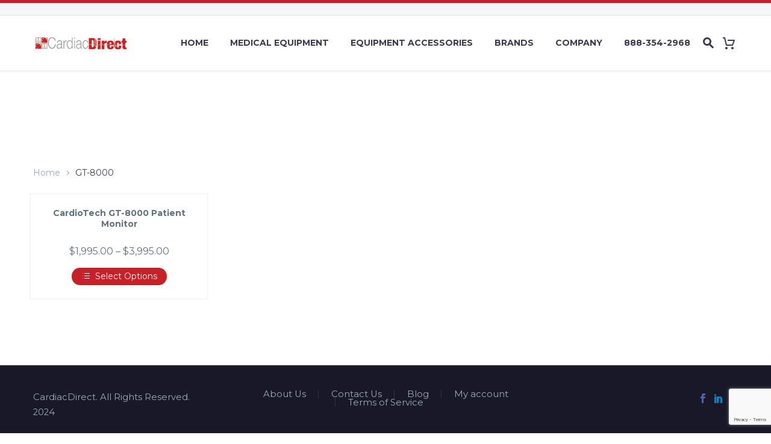

--- FILE ---
content_type: text/html; charset=utf-8
request_url: https://www.google.com/recaptcha/api2/anchor?ar=1&k=6LeHXUMjAAAAAL7tO95NF5jhYe0v-9aRHXfC0Kbd&co=aHR0cHM6Ly93d3cuY2FyZGlhY2RpcmVjdC5jb206NDQz&hl=en&v=PoyoqOPhxBO7pBk68S4YbpHZ&size=invisible&anchor-ms=20000&execute-ms=30000&cb=ed183ldjr47k
body_size: 48627
content:
<!DOCTYPE HTML><html dir="ltr" lang="en"><head><meta http-equiv="Content-Type" content="text/html; charset=UTF-8">
<meta http-equiv="X-UA-Compatible" content="IE=edge">
<title>reCAPTCHA</title>
<style type="text/css">
/* cyrillic-ext */
@font-face {
  font-family: 'Roboto';
  font-style: normal;
  font-weight: 400;
  font-stretch: 100%;
  src: url(//fonts.gstatic.com/s/roboto/v48/KFO7CnqEu92Fr1ME7kSn66aGLdTylUAMa3GUBHMdazTgWw.woff2) format('woff2');
  unicode-range: U+0460-052F, U+1C80-1C8A, U+20B4, U+2DE0-2DFF, U+A640-A69F, U+FE2E-FE2F;
}
/* cyrillic */
@font-face {
  font-family: 'Roboto';
  font-style: normal;
  font-weight: 400;
  font-stretch: 100%;
  src: url(//fonts.gstatic.com/s/roboto/v48/KFO7CnqEu92Fr1ME7kSn66aGLdTylUAMa3iUBHMdazTgWw.woff2) format('woff2');
  unicode-range: U+0301, U+0400-045F, U+0490-0491, U+04B0-04B1, U+2116;
}
/* greek-ext */
@font-face {
  font-family: 'Roboto';
  font-style: normal;
  font-weight: 400;
  font-stretch: 100%;
  src: url(//fonts.gstatic.com/s/roboto/v48/KFO7CnqEu92Fr1ME7kSn66aGLdTylUAMa3CUBHMdazTgWw.woff2) format('woff2');
  unicode-range: U+1F00-1FFF;
}
/* greek */
@font-face {
  font-family: 'Roboto';
  font-style: normal;
  font-weight: 400;
  font-stretch: 100%;
  src: url(//fonts.gstatic.com/s/roboto/v48/KFO7CnqEu92Fr1ME7kSn66aGLdTylUAMa3-UBHMdazTgWw.woff2) format('woff2');
  unicode-range: U+0370-0377, U+037A-037F, U+0384-038A, U+038C, U+038E-03A1, U+03A3-03FF;
}
/* math */
@font-face {
  font-family: 'Roboto';
  font-style: normal;
  font-weight: 400;
  font-stretch: 100%;
  src: url(//fonts.gstatic.com/s/roboto/v48/KFO7CnqEu92Fr1ME7kSn66aGLdTylUAMawCUBHMdazTgWw.woff2) format('woff2');
  unicode-range: U+0302-0303, U+0305, U+0307-0308, U+0310, U+0312, U+0315, U+031A, U+0326-0327, U+032C, U+032F-0330, U+0332-0333, U+0338, U+033A, U+0346, U+034D, U+0391-03A1, U+03A3-03A9, U+03B1-03C9, U+03D1, U+03D5-03D6, U+03F0-03F1, U+03F4-03F5, U+2016-2017, U+2034-2038, U+203C, U+2040, U+2043, U+2047, U+2050, U+2057, U+205F, U+2070-2071, U+2074-208E, U+2090-209C, U+20D0-20DC, U+20E1, U+20E5-20EF, U+2100-2112, U+2114-2115, U+2117-2121, U+2123-214F, U+2190, U+2192, U+2194-21AE, U+21B0-21E5, U+21F1-21F2, U+21F4-2211, U+2213-2214, U+2216-22FF, U+2308-230B, U+2310, U+2319, U+231C-2321, U+2336-237A, U+237C, U+2395, U+239B-23B7, U+23D0, U+23DC-23E1, U+2474-2475, U+25AF, U+25B3, U+25B7, U+25BD, U+25C1, U+25CA, U+25CC, U+25FB, U+266D-266F, U+27C0-27FF, U+2900-2AFF, U+2B0E-2B11, U+2B30-2B4C, U+2BFE, U+3030, U+FF5B, U+FF5D, U+1D400-1D7FF, U+1EE00-1EEFF;
}
/* symbols */
@font-face {
  font-family: 'Roboto';
  font-style: normal;
  font-weight: 400;
  font-stretch: 100%;
  src: url(//fonts.gstatic.com/s/roboto/v48/KFO7CnqEu92Fr1ME7kSn66aGLdTylUAMaxKUBHMdazTgWw.woff2) format('woff2');
  unicode-range: U+0001-000C, U+000E-001F, U+007F-009F, U+20DD-20E0, U+20E2-20E4, U+2150-218F, U+2190, U+2192, U+2194-2199, U+21AF, U+21E6-21F0, U+21F3, U+2218-2219, U+2299, U+22C4-22C6, U+2300-243F, U+2440-244A, U+2460-24FF, U+25A0-27BF, U+2800-28FF, U+2921-2922, U+2981, U+29BF, U+29EB, U+2B00-2BFF, U+4DC0-4DFF, U+FFF9-FFFB, U+10140-1018E, U+10190-1019C, U+101A0, U+101D0-101FD, U+102E0-102FB, U+10E60-10E7E, U+1D2C0-1D2D3, U+1D2E0-1D37F, U+1F000-1F0FF, U+1F100-1F1AD, U+1F1E6-1F1FF, U+1F30D-1F30F, U+1F315, U+1F31C, U+1F31E, U+1F320-1F32C, U+1F336, U+1F378, U+1F37D, U+1F382, U+1F393-1F39F, U+1F3A7-1F3A8, U+1F3AC-1F3AF, U+1F3C2, U+1F3C4-1F3C6, U+1F3CA-1F3CE, U+1F3D4-1F3E0, U+1F3ED, U+1F3F1-1F3F3, U+1F3F5-1F3F7, U+1F408, U+1F415, U+1F41F, U+1F426, U+1F43F, U+1F441-1F442, U+1F444, U+1F446-1F449, U+1F44C-1F44E, U+1F453, U+1F46A, U+1F47D, U+1F4A3, U+1F4B0, U+1F4B3, U+1F4B9, U+1F4BB, U+1F4BF, U+1F4C8-1F4CB, U+1F4D6, U+1F4DA, U+1F4DF, U+1F4E3-1F4E6, U+1F4EA-1F4ED, U+1F4F7, U+1F4F9-1F4FB, U+1F4FD-1F4FE, U+1F503, U+1F507-1F50B, U+1F50D, U+1F512-1F513, U+1F53E-1F54A, U+1F54F-1F5FA, U+1F610, U+1F650-1F67F, U+1F687, U+1F68D, U+1F691, U+1F694, U+1F698, U+1F6AD, U+1F6B2, U+1F6B9-1F6BA, U+1F6BC, U+1F6C6-1F6CF, U+1F6D3-1F6D7, U+1F6E0-1F6EA, U+1F6F0-1F6F3, U+1F6F7-1F6FC, U+1F700-1F7FF, U+1F800-1F80B, U+1F810-1F847, U+1F850-1F859, U+1F860-1F887, U+1F890-1F8AD, U+1F8B0-1F8BB, U+1F8C0-1F8C1, U+1F900-1F90B, U+1F93B, U+1F946, U+1F984, U+1F996, U+1F9E9, U+1FA00-1FA6F, U+1FA70-1FA7C, U+1FA80-1FA89, U+1FA8F-1FAC6, U+1FACE-1FADC, U+1FADF-1FAE9, U+1FAF0-1FAF8, U+1FB00-1FBFF;
}
/* vietnamese */
@font-face {
  font-family: 'Roboto';
  font-style: normal;
  font-weight: 400;
  font-stretch: 100%;
  src: url(//fonts.gstatic.com/s/roboto/v48/KFO7CnqEu92Fr1ME7kSn66aGLdTylUAMa3OUBHMdazTgWw.woff2) format('woff2');
  unicode-range: U+0102-0103, U+0110-0111, U+0128-0129, U+0168-0169, U+01A0-01A1, U+01AF-01B0, U+0300-0301, U+0303-0304, U+0308-0309, U+0323, U+0329, U+1EA0-1EF9, U+20AB;
}
/* latin-ext */
@font-face {
  font-family: 'Roboto';
  font-style: normal;
  font-weight: 400;
  font-stretch: 100%;
  src: url(//fonts.gstatic.com/s/roboto/v48/KFO7CnqEu92Fr1ME7kSn66aGLdTylUAMa3KUBHMdazTgWw.woff2) format('woff2');
  unicode-range: U+0100-02BA, U+02BD-02C5, U+02C7-02CC, U+02CE-02D7, U+02DD-02FF, U+0304, U+0308, U+0329, U+1D00-1DBF, U+1E00-1E9F, U+1EF2-1EFF, U+2020, U+20A0-20AB, U+20AD-20C0, U+2113, U+2C60-2C7F, U+A720-A7FF;
}
/* latin */
@font-face {
  font-family: 'Roboto';
  font-style: normal;
  font-weight: 400;
  font-stretch: 100%;
  src: url(//fonts.gstatic.com/s/roboto/v48/KFO7CnqEu92Fr1ME7kSn66aGLdTylUAMa3yUBHMdazQ.woff2) format('woff2');
  unicode-range: U+0000-00FF, U+0131, U+0152-0153, U+02BB-02BC, U+02C6, U+02DA, U+02DC, U+0304, U+0308, U+0329, U+2000-206F, U+20AC, U+2122, U+2191, U+2193, U+2212, U+2215, U+FEFF, U+FFFD;
}
/* cyrillic-ext */
@font-face {
  font-family: 'Roboto';
  font-style: normal;
  font-weight: 500;
  font-stretch: 100%;
  src: url(//fonts.gstatic.com/s/roboto/v48/KFO7CnqEu92Fr1ME7kSn66aGLdTylUAMa3GUBHMdazTgWw.woff2) format('woff2');
  unicode-range: U+0460-052F, U+1C80-1C8A, U+20B4, U+2DE0-2DFF, U+A640-A69F, U+FE2E-FE2F;
}
/* cyrillic */
@font-face {
  font-family: 'Roboto';
  font-style: normal;
  font-weight: 500;
  font-stretch: 100%;
  src: url(//fonts.gstatic.com/s/roboto/v48/KFO7CnqEu92Fr1ME7kSn66aGLdTylUAMa3iUBHMdazTgWw.woff2) format('woff2');
  unicode-range: U+0301, U+0400-045F, U+0490-0491, U+04B0-04B1, U+2116;
}
/* greek-ext */
@font-face {
  font-family: 'Roboto';
  font-style: normal;
  font-weight: 500;
  font-stretch: 100%;
  src: url(//fonts.gstatic.com/s/roboto/v48/KFO7CnqEu92Fr1ME7kSn66aGLdTylUAMa3CUBHMdazTgWw.woff2) format('woff2');
  unicode-range: U+1F00-1FFF;
}
/* greek */
@font-face {
  font-family: 'Roboto';
  font-style: normal;
  font-weight: 500;
  font-stretch: 100%;
  src: url(//fonts.gstatic.com/s/roboto/v48/KFO7CnqEu92Fr1ME7kSn66aGLdTylUAMa3-UBHMdazTgWw.woff2) format('woff2');
  unicode-range: U+0370-0377, U+037A-037F, U+0384-038A, U+038C, U+038E-03A1, U+03A3-03FF;
}
/* math */
@font-face {
  font-family: 'Roboto';
  font-style: normal;
  font-weight: 500;
  font-stretch: 100%;
  src: url(//fonts.gstatic.com/s/roboto/v48/KFO7CnqEu92Fr1ME7kSn66aGLdTylUAMawCUBHMdazTgWw.woff2) format('woff2');
  unicode-range: U+0302-0303, U+0305, U+0307-0308, U+0310, U+0312, U+0315, U+031A, U+0326-0327, U+032C, U+032F-0330, U+0332-0333, U+0338, U+033A, U+0346, U+034D, U+0391-03A1, U+03A3-03A9, U+03B1-03C9, U+03D1, U+03D5-03D6, U+03F0-03F1, U+03F4-03F5, U+2016-2017, U+2034-2038, U+203C, U+2040, U+2043, U+2047, U+2050, U+2057, U+205F, U+2070-2071, U+2074-208E, U+2090-209C, U+20D0-20DC, U+20E1, U+20E5-20EF, U+2100-2112, U+2114-2115, U+2117-2121, U+2123-214F, U+2190, U+2192, U+2194-21AE, U+21B0-21E5, U+21F1-21F2, U+21F4-2211, U+2213-2214, U+2216-22FF, U+2308-230B, U+2310, U+2319, U+231C-2321, U+2336-237A, U+237C, U+2395, U+239B-23B7, U+23D0, U+23DC-23E1, U+2474-2475, U+25AF, U+25B3, U+25B7, U+25BD, U+25C1, U+25CA, U+25CC, U+25FB, U+266D-266F, U+27C0-27FF, U+2900-2AFF, U+2B0E-2B11, U+2B30-2B4C, U+2BFE, U+3030, U+FF5B, U+FF5D, U+1D400-1D7FF, U+1EE00-1EEFF;
}
/* symbols */
@font-face {
  font-family: 'Roboto';
  font-style: normal;
  font-weight: 500;
  font-stretch: 100%;
  src: url(//fonts.gstatic.com/s/roboto/v48/KFO7CnqEu92Fr1ME7kSn66aGLdTylUAMaxKUBHMdazTgWw.woff2) format('woff2');
  unicode-range: U+0001-000C, U+000E-001F, U+007F-009F, U+20DD-20E0, U+20E2-20E4, U+2150-218F, U+2190, U+2192, U+2194-2199, U+21AF, U+21E6-21F0, U+21F3, U+2218-2219, U+2299, U+22C4-22C6, U+2300-243F, U+2440-244A, U+2460-24FF, U+25A0-27BF, U+2800-28FF, U+2921-2922, U+2981, U+29BF, U+29EB, U+2B00-2BFF, U+4DC0-4DFF, U+FFF9-FFFB, U+10140-1018E, U+10190-1019C, U+101A0, U+101D0-101FD, U+102E0-102FB, U+10E60-10E7E, U+1D2C0-1D2D3, U+1D2E0-1D37F, U+1F000-1F0FF, U+1F100-1F1AD, U+1F1E6-1F1FF, U+1F30D-1F30F, U+1F315, U+1F31C, U+1F31E, U+1F320-1F32C, U+1F336, U+1F378, U+1F37D, U+1F382, U+1F393-1F39F, U+1F3A7-1F3A8, U+1F3AC-1F3AF, U+1F3C2, U+1F3C4-1F3C6, U+1F3CA-1F3CE, U+1F3D4-1F3E0, U+1F3ED, U+1F3F1-1F3F3, U+1F3F5-1F3F7, U+1F408, U+1F415, U+1F41F, U+1F426, U+1F43F, U+1F441-1F442, U+1F444, U+1F446-1F449, U+1F44C-1F44E, U+1F453, U+1F46A, U+1F47D, U+1F4A3, U+1F4B0, U+1F4B3, U+1F4B9, U+1F4BB, U+1F4BF, U+1F4C8-1F4CB, U+1F4D6, U+1F4DA, U+1F4DF, U+1F4E3-1F4E6, U+1F4EA-1F4ED, U+1F4F7, U+1F4F9-1F4FB, U+1F4FD-1F4FE, U+1F503, U+1F507-1F50B, U+1F50D, U+1F512-1F513, U+1F53E-1F54A, U+1F54F-1F5FA, U+1F610, U+1F650-1F67F, U+1F687, U+1F68D, U+1F691, U+1F694, U+1F698, U+1F6AD, U+1F6B2, U+1F6B9-1F6BA, U+1F6BC, U+1F6C6-1F6CF, U+1F6D3-1F6D7, U+1F6E0-1F6EA, U+1F6F0-1F6F3, U+1F6F7-1F6FC, U+1F700-1F7FF, U+1F800-1F80B, U+1F810-1F847, U+1F850-1F859, U+1F860-1F887, U+1F890-1F8AD, U+1F8B0-1F8BB, U+1F8C0-1F8C1, U+1F900-1F90B, U+1F93B, U+1F946, U+1F984, U+1F996, U+1F9E9, U+1FA00-1FA6F, U+1FA70-1FA7C, U+1FA80-1FA89, U+1FA8F-1FAC6, U+1FACE-1FADC, U+1FADF-1FAE9, U+1FAF0-1FAF8, U+1FB00-1FBFF;
}
/* vietnamese */
@font-face {
  font-family: 'Roboto';
  font-style: normal;
  font-weight: 500;
  font-stretch: 100%;
  src: url(//fonts.gstatic.com/s/roboto/v48/KFO7CnqEu92Fr1ME7kSn66aGLdTylUAMa3OUBHMdazTgWw.woff2) format('woff2');
  unicode-range: U+0102-0103, U+0110-0111, U+0128-0129, U+0168-0169, U+01A0-01A1, U+01AF-01B0, U+0300-0301, U+0303-0304, U+0308-0309, U+0323, U+0329, U+1EA0-1EF9, U+20AB;
}
/* latin-ext */
@font-face {
  font-family: 'Roboto';
  font-style: normal;
  font-weight: 500;
  font-stretch: 100%;
  src: url(//fonts.gstatic.com/s/roboto/v48/KFO7CnqEu92Fr1ME7kSn66aGLdTylUAMa3KUBHMdazTgWw.woff2) format('woff2');
  unicode-range: U+0100-02BA, U+02BD-02C5, U+02C7-02CC, U+02CE-02D7, U+02DD-02FF, U+0304, U+0308, U+0329, U+1D00-1DBF, U+1E00-1E9F, U+1EF2-1EFF, U+2020, U+20A0-20AB, U+20AD-20C0, U+2113, U+2C60-2C7F, U+A720-A7FF;
}
/* latin */
@font-face {
  font-family: 'Roboto';
  font-style: normal;
  font-weight: 500;
  font-stretch: 100%;
  src: url(//fonts.gstatic.com/s/roboto/v48/KFO7CnqEu92Fr1ME7kSn66aGLdTylUAMa3yUBHMdazQ.woff2) format('woff2');
  unicode-range: U+0000-00FF, U+0131, U+0152-0153, U+02BB-02BC, U+02C6, U+02DA, U+02DC, U+0304, U+0308, U+0329, U+2000-206F, U+20AC, U+2122, U+2191, U+2193, U+2212, U+2215, U+FEFF, U+FFFD;
}
/* cyrillic-ext */
@font-face {
  font-family: 'Roboto';
  font-style: normal;
  font-weight: 900;
  font-stretch: 100%;
  src: url(//fonts.gstatic.com/s/roboto/v48/KFO7CnqEu92Fr1ME7kSn66aGLdTylUAMa3GUBHMdazTgWw.woff2) format('woff2');
  unicode-range: U+0460-052F, U+1C80-1C8A, U+20B4, U+2DE0-2DFF, U+A640-A69F, U+FE2E-FE2F;
}
/* cyrillic */
@font-face {
  font-family: 'Roboto';
  font-style: normal;
  font-weight: 900;
  font-stretch: 100%;
  src: url(//fonts.gstatic.com/s/roboto/v48/KFO7CnqEu92Fr1ME7kSn66aGLdTylUAMa3iUBHMdazTgWw.woff2) format('woff2');
  unicode-range: U+0301, U+0400-045F, U+0490-0491, U+04B0-04B1, U+2116;
}
/* greek-ext */
@font-face {
  font-family: 'Roboto';
  font-style: normal;
  font-weight: 900;
  font-stretch: 100%;
  src: url(//fonts.gstatic.com/s/roboto/v48/KFO7CnqEu92Fr1ME7kSn66aGLdTylUAMa3CUBHMdazTgWw.woff2) format('woff2');
  unicode-range: U+1F00-1FFF;
}
/* greek */
@font-face {
  font-family: 'Roboto';
  font-style: normal;
  font-weight: 900;
  font-stretch: 100%;
  src: url(//fonts.gstatic.com/s/roboto/v48/KFO7CnqEu92Fr1ME7kSn66aGLdTylUAMa3-UBHMdazTgWw.woff2) format('woff2');
  unicode-range: U+0370-0377, U+037A-037F, U+0384-038A, U+038C, U+038E-03A1, U+03A3-03FF;
}
/* math */
@font-face {
  font-family: 'Roboto';
  font-style: normal;
  font-weight: 900;
  font-stretch: 100%;
  src: url(//fonts.gstatic.com/s/roboto/v48/KFO7CnqEu92Fr1ME7kSn66aGLdTylUAMawCUBHMdazTgWw.woff2) format('woff2');
  unicode-range: U+0302-0303, U+0305, U+0307-0308, U+0310, U+0312, U+0315, U+031A, U+0326-0327, U+032C, U+032F-0330, U+0332-0333, U+0338, U+033A, U+0346, U+034D, U+0391-03A1, U+03A3-03A9, U+03B1-03C9, U+03D1, U+03D5-03D6, U+03F0-03F1, U+03F4-03F5, U+2016-2017, U+2034-2038, U+203C, U+2040, U+2043, U+2047, U+2050, U+2057, U+205F, U+2070-2071, U+2074-208E, U+2090-209C, U+20D0-20DC, U+20E1, U+20E5-20EF, U+2100-2112, U+2114-2115, U+2117-2121, U+2123-214F, U+2190, U+2192, U+2194-21AE, U+21B0-21E5, U+21F1-21F2, U+21F4-2211, U+2213-2214, U+2216-22FF, U+2308-230B, U+2310, U+2319, U+231C-2321, U+2336-237A, U+237C, U+2395, U+239B-23B7, U+23D0, U+23DC-23E1, U+2474-2475, U+25AF, U+25B3, U+25B7, U+25BD, U+25C1, U+25CA, U+25CC, U+25FB, U+266D-266F, U+27C0-27FF, U+2900-2AFF, U+2B0E-2B11, U+2B30-2B4C, U+2BFE, U+3030, U+FF5B, U+FF5D, U+1D400-1D7FF, U+1EE00-1EEFF;
}
/* symbols */
@font-face {
  font-family: 'Roboto';
  font-style: normal;
  font-weight: 900;
  font-stretch: 100%;
  src: url(//fonts.gstatic.com/s/roboto/v48/KFO7CnqEu92Fr1ME7kSn66aGLdTylUAMaxKUBHMdazTgWw.woff2) format('woff2');
  unicode-range: U+0001-000C, U+000E-001F, U+007F-009F, U+20DD-20E0, U+20E2-20E4, U+2150-218F, U+2190, U+2192, U+2194-2199, U+21AF, U+21E6-21F0, U+21F3, U+2218-2219, U+2299, U+22C4-22C6, U+2300-243F, U+2440-244A, U+2460-24FF, U+25A0-27BF, U+2800-28FF, U+2921-2922, U+2981, U+29BF, U+29EB, U+2B00-2BFF, U+4DC0-4DFF, U+FFF9-FFFB, U+10140-1018E, U+10190-1019C, U+101A0, U+101D0-101FD, U+102E0-102FB, U+10E60-10E7E, U+1D2C0-1D2D3, U+1D2E0-1D37F, U+1F000-1F0FF, U+1F100-1F1AD, U+1F1E6-1F1FF, U+1F30D-1F30F, U+1F315, U+1F31C, U+1F31E, U+1F320-1F32C, U+1F336, U+1F378, U+1F37D, U+1F382, U+1F393-1F39F, U+1F3A7-1F3A8, U+1F3AC-1F3AF, U+1F3C2, U+1F3C4-1F3C6, U+1F3CA-1F3CE, U+1F3D4-1F3E0, U+1F3ED, U+1F3F1-1F3F3, U+1F3F5-1F3F7, U+1F408, U+1F415, U+1F41F, U+1F426, U+1F43F, U+1F441-1F442, U+1F444, U+1F446-1F449, U+1F44C-1F44E, U+1F453, U+1F46A, U+1F47D, U+1F4A3, U+1F4B0, U+1F4B3, U+1F4B9, U+1F4BB, U+1F4BF, U+1F4C8-1F4CB, U+1F4D6, U+1F4DA, U+1F4DF, U+1F4E3-1F4E6, U+1F4EA-1F4ED, U+1F4F7, U+1F4F9-1F4FB, U+1F4FD-1F4FE, U+1F503, U+1F507-1F50B, U+1F50D, U+1F512-1F513, U+1F53E-1F54A, U+1F54F-1F5FA, U+1F610, U+1F650-1F67F, U+1F687, U+1F68D, U+1F691, U+1F694, U+1F698, U+1F6AD, U+1F6B2, U+1F6B9-1F6BA, U+1F6BC, U+1F6C6-1F6CF, U+1F6D3-1F6D7, U+1F6E0-1F6EA, U+1F6F0-1F6F3, U+1F6F7-1F6FC, U+1F700-1F7FF, U+1F800-1F80B, U+1F810-1F847, U+1F850-1F859, U+1F860-1F887, U+1F890-1F8AD, U+1F8B0-1F8BB, U+1F8C0-1F8C1, U+1F900-1F90B, U+1F93B, U+1F946, U+1F984, U+1F996, U+1F9E9, U+1FA00-1FA6F, U+1FA70-1FA7C, U+1FA80-1FA89, U+1FA8F-1FAC6, U+1FACE-1FADC, U+1FADF-1FAE9, U+1FAF0-1FAF8, U+1FB00-1FBFF;
}
/* vietnamese */
@font-face {
  font-family: 'Roboto';
  font-style: normal;
  font-weight: 900;
  font-stretch: 100%;
  src: url(//fonts.gstatic.com/s/roboto/v48/KFO7CnqEu92Fr1ME7kSn66aGLdTylUAMa3OUBHMdazTgWw.woff2) format('woff2');
  unicode-range: U+0102-0103, U+0110-0111, U+0128-0129, U+0168-0169, U+01A0-01A1, U+01AF-01B0, U+0300-0301, U+0303-0304, U+0308-0309, U+0323, U+0329, U+1EA0-1EF9, U+20AB;
}
/* latin-ext */
@font-face {
  font-family: 'Roboto';
  font-style: normal;
  font-weight: 900;
  font-stretch: 100%;
  src: url(//fonts.gstatic.com/s/roboto/v48/KFO7CnqEu92Fr1ME7kSn66aGLdTylUAMa3KUBHMdazTgWw.woff2) format('woff2');
  unicode-range: U+0100-02BA, U+02BD-02C5, U+02C7-02CC, U+02CE-02D7, U+02DD-02FF, U+0304, U+0308, U+0329, U+1D00-1DBF, U+1E00-1E9F, U+1EF2-1EFF, U+2020, U+20A0-20AB, U+20AD-20C0, U+2113, U+2C60-2C7F, U+A720-A7FF;
}
/* latin */
@font-face {
  font-family: 'Roboto';
  font-style: normal;
  font-weight: 900;
  font-stretch: 100%;
  src: url(//fonts.gstatic.com/s/roboto/v48/KFO7CnqEu92Fr1ME7kSn66aGLdTylUAMa3yUBHMdazQ.woff2) format('woff2');
  unicode-range: U+0000-00FF, U+0131, U+0152-0153, U+02BB-02BC, U+02C6, U+02DA, U+02DC, U+0304, U+0308, U+0329, U+2000-206F, U+20AC, U+2122, U+2191, U+2193, U+2212, U+2215, U+FEFF, U+FFFD;
}

</style>
<link rel="stylesheet" type="text/css" href="https://www.gstatic.com/recaptcha/releases/PoyoqOPhxBO7pBk68S4YbpHZ/styles__ltr.css">
<script nonce="QhqiCdjXFmMxMS1RleiLFQ" type="text/javascript">window['__recaptcha_api'] = 'https://www.google.com/recaptcha/api2/';</script>
<script type="text/javascript" src="https://www.gstatic.com/recaptcha/releases/PoyoqOPhxBO7pBk68S4YbpHZ/recaptcha__en.js" nonce="QhqiCdjXFmMxMS1RleiLFQ">
      
    </script></head>
<body><div id="rc-anchor-alert" class="rc-anchor-alert"></div>
<input type="hidden" id="recaptcha-token" value="[base64]">
<script type="text/javascript" nonce="QhqiCdjXFmMxMS1RleiLFQ">
      recaptcha.anchor.Main.init("[\x22ainput\x22,[\x22bgdata\x22,\x22\x22,\[base64]/[base64]/[base64]/[base64]/[base64]/UltsKytdPUU6KEU8MjA0OD9SW2wrK109RT4+NnwxOTI6KChFJjY0NTEyKT09NTUyOTYmJk0rMTxjLmxlbmd0aCYmKGMuY2hhckNvZGVBdChNKzEpJjY0NTEyKT09NTYzMjA/[base64]/[base64]/[base64]/[base64]/[base64]/[base64]/[base64]\x22,\[base64]\\u003d\\u003d\x22,\x22JsKzQcKDwpfCnioDaiTCrWDDrF8sw6wXw6PDqCtwYntROMKKw4pMw6pSwrIYw5nDvSDCrSzClsKKwq/DjRI/ZsKwwoHDjxkYVsO7w47Dn8KXw6vDolXCgVNUZcOfFcKnGcKLw4fDn8KONRl4woHCjMO/[base64]/[base64]/CmiDDscKobsOLwrPCiMOtw5DCo8KKw7pawp8qw4F3ThDCggLDq04VX8KAeMKYb8Kbw7fDhApaw5pJbi/CpQQPw4QkEArDvsKXwp7DqcKkwrjDgwN9w53CocOBN8Okw49Qw6ULKcKzw7FhJMKnwrvDjUTCncKlw4HCggE4BMKPwohyFSjDkMKiDFzDisOjHkV/Uh7DlV3Cikp0w7QIXcKZX8O4w4PCicKiJ3HDpMOJwobDvMKiw5dSw69FYsKwwpTChMKTw6TDolTCt8K7JRx7cVnDgsOtwoYyGTQmwqfDpEtFR8Kww6MjasK0TEPClS/[base64]/Cp8OeB8OpRD7DvXnClsOVw6nCuhfDi8KHwrlBXzDDrjdDwrdECsOyw60swqRkE1PDgMOhNcOHwpZ7VQMpwpnCg8OhIyLCpMKnw6HDnV7DjcK7BXJTwooSw583csOmwod3c3vCojZww60xHcOMUVfDuSLDsAHCuW5yNMKYDsKhWsOHAcOcTcOxw4MXFyQrHibCoMO/eQLDiMKow6/[base64]/Du8KzasO1RXpIWS7DmMK1Pw/[base64]/DowjDjcO4wpzDr3fCucOjA2bCsMKuw54AWV/CrkXDgivDgQLClwQ7w6nDvkRVQigzcMKdcCwBaS7CuMKcYVMseMOtPcOJwoUuw4RhV8OcZF9wwoPDrcKhFzLDs8KII8Kaw71TwrEQZDpVwqLCrRXCuDlLw7QZw4ILKsK1wrtUdA/CvMKkfmoew7PDmsKlw6/DosOAwqrDkFXDvh7CnHvDoHbDrsKuXnLCgnkuGsKfw4VswrLCtVnDlsKmIGDCpknCvMOJB8ODYcKZwpLCnl0ew6N8wrtPE8KmwrJuwrPDl0fDrcKZMTXCmikmX8OQOmDChlUWIG9/RsK9wq/CqMOHw51eIgTClMKgY2JCw7cbTlLDu37DlsKKfsKxH8ONZMK9wqrCnTTDnQzCpsKKw7waw49iYsKtwoPDsgLDgEDDgFTDoGzDsgHCtn/Dsh4BXHHDpwcZTSpZF8KNVDTDh8O5woTDoMKAwrhlw4IUw57DvUjCoEFUcMKvFjk8UiPCksOkBzfDuMORwr/DgBNZP3fCu8Kbwp50UcKrwp8rwrkBYMOKTQwDEsOiw7BNY35iwr8cMsOxw68EwqV/NcOeQzjDtMO/w4Exw47CnsOKL8KuwoRDSsKCZ0rDumLCpx/ChVRRwpMDUCduNlvDvi0vKMObwoNDw5bClcOiwq/ChXwILMKRaMOqXHRWUsOyw6YUwprCrygUw6xuwq9dwqPDgEBfJgVuJMKMwpnDvgnCuMKawpjCmSXCrGPDqG4wwprDvTZ6wpfDrjNaXMOrRBMLNsKXBsOTCDvCrMKOFMOQwq/DmMKyZw1pw7FtMA9aw6BIwrrCksOCw4XCkCzDi8Kcw5B+R8OyTG3CgsOkbFdQwqTDjAfCmsOqKcK5VAZrYhvCpcOfwp/[base64]/wpsVNhLCtifDn8OYwqoDw71+NMKlWsK5bcKwWsOxw6fDg8OZw7fCh2UXw5coE11FfVQFOcK7HMK3FcK4BcOTRDQkwp48wqHCtcKJN8O8e8Ovwrt6AsOEwokQw5/CiMOmwrxJw4E1wpbDnxcVHjHCjcO2IMKxwrfDlMKnNMKkVsOpN0rDjcKDw7fCkjFewo/CrcKRMcOBw7EeBcO1woHCojoHOwA3w7MNTTzDi2Vfw73ClMK7wo0hwpnDpsKXwrzCnsKnOGHCoULCnjfDp8KnwqBNasK8dsK+wrEjHxnChmXCq2Mtw7p5IDnCl8KCw67DqQwDBSBlwoRBwqF0wqlaOBPDnkTDpn9PwoV+w4EHw616wpLDiHLDmcOowp/DosKtUiY/wozDrDDDmcOSwrXCuTnDvFMoDDtIw7XDlkzDqCZOccO6dcOww4MMGMOzw47CvsKLNsOlBHR2ahgKScOZXMKPwo0gaGLCsMO2wqUdCSEhwp4sUD7ChW3DlWggw4vDh8K7LyjCiDgTdsOHBsO7w5/DvyA/w4Bpw4LCuxhlFsO1wo7CgcOew4/Dk8Kkwq1dPcKtwpk5wqzDk0o8Zh4CGsKRw4rDssKXwrzDgcOEE35dWHl/VcKFwrtgw4BsworDhsO2w6PCrVFWw5w1wpnDjMOdw6bCj8KaPzYQwpQYNzs4w7XDlzB+wrt8w53Dh8K/wphvOXsYNsO6w4lVwqcSDRVoZMKew54KenEQdRLDk2TClls2w7rCvRvDo8OzIztifsKvwo3Dow3CgyYPDyPDr8Oiw4kcwqRIGcK/w4TDi8KXwpLCuMOew63CvMO+OcKbwqPCsxvCjsKxwqUHYMKgCWlUwpvDicO4w5XCpV/DmydqwqbCp2sCwqVCw7TCv8K9MxPCmsOtw6R4wqHCnXU/VRzCvk7Ds8Oww5DCocKiS8Oow4R/R8KfwqjCucKvYSvDtg7CkUJqw43Cgw/CusKhDzxAOx/CosOcQcKPbwjCgzXCtcOuwoUuwpzCoxbDiFVzw6nDq3zCvTbDmMKXUcKMwq7Dm3UMKk3CnnUDLcO0eMOWd0AuD0XCrEw7QELCiR8Ow4BpwqnCj8OoNMOrwpLDgcONwpLCs0FwacKGGXTDrSpnw5nCo8KSansJRMKbwqB5w4B5DjPDrsK/SMKFZ0HCpRLDvsK/[base64]/DnsOfZcKtW2kow4/[base64]/CtVnDpMO9FMK4dgTDjsKif3jCqsOGJsO3SXHCq1bDiCnDgjdGXsKXwqUjw6bCssOzw6fChEzCjWpCHFIMbzNRFcKeNyZTw7fDp8KLNSkxFMOWD31dwoHCtcKfwotRw6XCvSDDmCTCs8KxMFvDsG8hEUhTBlU/woAzw5PCsl7DvcOqwrbCllIOwrvCqx8Fw6/CngUSPA/[base64]/[base64]/Cl8Kqw5NuS0LDt8O9wrI9X8O6wojDpsOnWMOKwo7ChwM5wo/[base64]/CssKxUMKxO8OZVMK5OzVJw5sZb3jDii3Ci8K+woPCjMOzw6x6HkjCrcObbEvCjC1oYgVzBsKEQ8KNesKJwonCjQbCiMKEw63DsEBAETR6wrvDqMKOBsKqfsKHwopkw5vDi8KXJ8K9wqM4w5TDmTYsQSI5w7/CtlQJHcKuw5Exwp/DgsObbTJfO8KtOTPCqmXDs8OxA8K+NB/Cr8Ogwr3Di0fCu8K8azoZw7Z7ZhLCm2ZBwoV/PMOBwqVjFsOZWjzCmURJwqYkw5rDjmxswphbJsOHZ2rClgjCr1JMI1B4wr1vwrjCtW10wqJhw6R+fQnCu8OWEMOjwqHClVIOYxhKO13Dv8O2w5jDi8KDw6Z2bMO/SUFuwovDgC1Nw4LDo8KLNzXDpsKawroHLH/CmB1Zw5gtwoLCvnooTsKzSkRyw7goDsKfwrMow5hHR8OwdMOvw4ZVJiXDg1vCk8KlKMKiFsKhP8Kxw7nDk8O1wo5hwoDDgEgNwq7DlAnChzVVw78icsKTBD/CqMOYwrLDlcOAXsKFZ8KwFnIww7N/wrsJFMOtw6bDj23DkgdZKcOOGcK8wqvDqsK1woTCqMOAwo7CvsKdUcOuFygQAsK+AmrDtcOIw5NKRR0JKlfCnsKyw6HDvzJaw5FHw5lXZhnCj8Oqwo7Cu8KQwqVaNcKGwqbDiWbDucKxOjsDwofCuWcEHMKvw6cSw6cPZsKLfQFRQldHw59twoPCgBk4w5PDk8K5KW/DoMKOworDpsOkwqzClMKZwq1Uwrlxw7jCt3J+wqfDq2MAw6DDscKEwrd/w6XCqhovwp7DjWfDnsKgw5QXwowkcsOtHwNHwp3CgTnDuGjDvXXDuVPCv8K/cnFgwoU8wp/CrwXCnMOYw5UswqI2BcO9wrvCi8OHwq7CoCUhwoLDpcOgHi4+woXDtAR2akZTwoHClkYJCzXCj33CnkXCu8OOwpHCl1HDl3XDvMKgBG4NwqPDlcK6w5bDucOBF8OCwqloYXrDqh02w5vDjW8NfcKpYcKDZRLCvcOQBsOza8KMwoAewo/ClHfCl8KgUMKTSMOjwpoEIMK4w69cw4XDrMOKbkg1cMKuwohoUcKnakzCtsOlwo5/SMO1w6nCgBbCggccwps6wolUdsKFesKvNRPCh1xJX8KZwrrDiMK0w4bDuMKaw7nDgXXCrX/Co8KzwrnCncKNw5/[base64]/Cji0WwoPDnToPw4DCmhfCnAh0woA6T2/DiMO/[base64]/YsOewrxTwoZHEMKWC8OvEMK2wqPCrMKCBcKowqrDucKNwr1Nw4E8wrdracOxPSVhwonCk8O4w7fCu8Kcw5jDvHDCpkLDhcOIwrpdwpPCkMKeRsO6woV3S8Osw7vCpy4dAMKgwoZyw7scwrnCo8KLwr0kM8KLTMO8wq/[base64]/CmcOXCDjCkwcVwqTDrwbDh00Lw5Jtf8O4DgdEw4LCt8Kyw6nDtMKYw4XCt2dqF8K/w4rDs8K/[base64]/[base64]/woc8D252TXXCmSPCr1IDwrzChFIkWMKowr/Dr8KOwptww4dLwpXDq8KZwpTCvMOLL8K/w7rDvMO3w6kuRjjCmsKow5jCrcOyEWLDusOFwr3DtsK2DzbDpSQOwqF/BsKCwojCgil7w5p+esOAWyc8SlY7w5fDpERwBcOnaMOEeEs/[base64]/[base64]/[base64]/DjSxcPcOTCAU5Gn7CkMKow7xkRTDDnsOcwrDCgMKDw5IawovDqcO9w7LDiGHDgsKnw7XDoRbCocKvw4nDk8OnGEnDg8KZO8Omw5MdaMKwPsOFMsOKHWcRwpUXRMOzDETDgm7DjVPDk8OuQj3CkV3Ct8OmwozDiUnCqcOdwrAMGUE/wo5Vw4MWwpLCucKGUsKzMMKcfAvCt8OwZMOgYStWwrPDksK1worDoMK5w6nCmMKtwoN5w5zCrcOXQsKxLMOew70RwqtzwqF7KzTCosOab8Ohw5UKw5NQwrQVEAFTw7t/w6t6KcOTKVhBwoXCq8Odw6jDs8KZMhrCpAXDlSDDgXfDrcKMHsOwbxLDs8OmLcKYwrRSASPDn3LDjBjCtyJDwrTClB0HwqrCkcKswoR2woFTAXPDoMOFwpsPFkwyLMK/wq3DtsOdBMODGcOqwr0PNcOUw4bDmsKDJCFdwpDChhhLVTNww7bCn8ONC8Oidw7Cug9mwoFEP0PCvcKiw5tiUwVpUMOFwq8VRsKrLcK7wp9owoVqbTnCpnZhwpjDr8KdNH89w5Zowq4WaMKcw6DCiFHDrMOYZ8OIwq/[base64]/CjTBCZ0AkShoCA8Kzw7EpY1DCgcKuw7N0wpkmB8KcW8KPO0FSJMO8wqpkwr9ow4HCvcO/SMOnFlzDvcKqI8KVw6PDsGdpw5TCrEfCty7DosO1w7nDrMOlwrkVw5ctIw0RwqEbWjQ8w6bCoMOVMcOLw7TCv8KQw5ktO8KqMg9ew6JvGsKYw6Enw6pAZcKfw69bw4Mfwp7ClsOKPi7DsR3CoMOSw4TCsnJDBMOfwq/DiysUSyjDmHBPwrA9FcKsw55NRFLDmMKjURoUw6hSUsO+w7XDo8KsB8KWasKgw67Dv8KiaShFwqksUcKQbMO8wrHDlHTCr8Oew7PCnjI/VMOqHQPCiyAXw4trbXpUwrTCv3dIw7HCpMOkw5ECRMOtwpvDmcOiRMO6wprDlMKGwpfCuTbCvngbG1LDqMKlUxsowrDDu8K3woh/w6jCkMOgwo/CiwxgQ2VUwo9kwpjCjzc2w5Iyw6MTw7LDg8OWB8KINsONwoPCtMKSwpjCvyFRw4zCssKIBxkMMcKnPBHDkwzCpgDCrsK3VsKPw7nDgsOBUFfCr8K8w7QhJ8Kkw4zDkEHCs8KbMlDDt0XCnA3DmkfDlcOMw5Bpw7fCvBjCsnU/w6Uiw7ZWIcKHW8OMw5ZQwqhswpPCj07DlUk7w6XDpQnCnk3DjhcnwprDvcKew4ZbWS3Dmw/ChMOiw7Izw5jDp8KLw5PCggLCgsKXwojDpMOzwq80CDjDs0HCuysuK2/DnGofw5UBw6vChV3Cl1nCqsKGwo3CogI1wrPCvcK8wr85R8OvwpEKK2jDuGAhacK/w5snw5jCpsOQworDpMOIJgjDo8Kfwr7CqlHDgMKFOMOBw6jCtMKcwpHCjzIHN8KUP3dSw4pdwrZ6wqoaw7QEw5/Dj0ACKcKgwqkiw7pydlo3wqfDji3Dj8KZw6vCtxLDn8Oew6XDkcOyEFd3aRdBKk9cKcO/w43Ch8K4w5RHBGIiIcOUwqAYYnHDoHdCORrCpCdMbXMvwpjDg8KBASxUwrJPw5lxwpbDqV/DscONGmbDo8OKw6hmwpQ5w6Agw73CvDBHesK/UcKdwp90w4Y4GcO5Vig2AWTClxbDhsO9wpXDgiBww77CtVXDncK/FUvCqMKnCMOpw4hEXn/CiiUtUFLCr8KVS8O3w5g/wqhSKndMw5DCvcOBPcKNwphSwozCqsK6csOZWDsOw7Iid8KRwpfChg3Cp8ODb8OKcyTDt2NrC8OKwoJcw53DssOsEHlNA0NDwoFYwroaH8Ksw6ECwoXDlx9GwobCl1d3wo7CgFBZSMOnw5jCiMKGw4nDgQ1TLnHCgcO4cDVqfMKlKyfCuW/CssOAcmbCoQAUIlbDlzfCiMKfwpjDvcOFIkbCqjsZwqLDkAk+wpTClcKLwq9DwqLDmiN4Ag/Ds8Oew7koTcONwrXCnV7Do8OxAR3CgUYywpDCpMKiw7gXwpAHIcK9GGJRScKxwqYBO8OESsOkwpTDu8Opw7fDjDBIPcKtQsK/WynCqkFNwosvwqILEcOxw6zDmljCtklccMKAVMKLwpkTL0gRXCcpY8KZwrvCjzvDtsKTwo/CjggnKTETQg9Fw5cmw67Dul9cwqTDphzCqGTDq8OhPcO+MsKmwqZEfhjDpMOyIV7DpMOOwr3DoxHDskcVwpXCvW0qwpDDoTLDuMOjw6B/wqDDoMOww4hKwp0twrl7w7g3bcKWOcOCJmXDvMK/F34rIsKBw64WwrDDkkPDrENGwrrCosKqwotZMsO6MUXCosKuBMOmZ3PCmQXDpcOIYXtuWTDDn8OZbXfCsMOiw7TDgiDCtTTDjsK9woozGTMKVcOcdUIFwoRiw5c0UsKZw79Ydl3Dk8OBwo3DjsKffMKHwo1kdinCog/CsMKZTMOKw5zDk8O+wrPCpMOQw6vCsXc3wp8MYWfCmhpLX3TDnz/CvsKKw6/DgVQXwpFew5Nfwpg+b8KpGMOMOw3DscKyw7FKDD9QQsO9NAYNasK8wr8YTsOeJcOnd8KAMCnCmGRUG8KEw6tdw5jDr8OpwrLCgMK8En0EwqsaGsO/wofCqMKia8OZXcKDw4ZGwppAwq3DtwbCusKqLXAAT3jDvFbCs28iSl98VnLDuhTDr1rDosOaXy08cMKewqLDulHDikHDh8KQwq/[base64]/Du1LCtXLDmgHDiksRwqDCvg/[base64]/Dm3EsHl3ClzlQwrU4wpDDkGbDkj4Xw6Jzwp/[base64]/CisOdSyl3HMOibSDCmsKOY8OMGBHCtBYzw7/Cn8OYw6/DicKrw65WXsOieWLDl8Kow7l2w5jDuw3CrsOjSMODOcOjeMKMQBp1w5NPWMOFBkfDr8OqTxHCsXrDhxghZ8Ofw55IwrcOwoISw7lowpZpw7leMncHwoNVw7YXGBPDhcOfLcOVUsKCE8OWE8OlOXXDsBsQw5UKVQvChMO/[base64]/DsMODTizDumIaSA7DnU9TFD8ZesKWw44HXMOzUcOBd8KTw44WUMOGwqgKCMOHaMKRcwU7w5XDt8KldsKnQ2IEesK2OsOuwqjDpGQdYhQxw5ZSw5jDksKIwpIkUcKYMMO/wrFqw6DCnMKPwpFyesKKeMO7Ki/[base64]/w5QQb8Oqw4HDqMK0W8Kzw6hpwoZxwq/CpkDCkCfDs8KqK8O4U8KDwobDo3UGMlU9wqbDn8OHesOPw7ExGcO/JijCpsKGw5bCkTvCtcKyw73CpsOMF8OlazRKPcKcGyNQwrhSw53DpTNTwopAw6ouWmHDkcKvw7BsP8K8wpfCmAtUa8K9w4DDmGDCrHYOwohfwrA/JMKxf1o1wrnCtsOCOXxww4sPw5zDrTVbwrPDoAYEQFLCnhglTMK0w7HDm0dAKMOWdk0lNMOeMR9Rw6XCjMK/KTnDrsOwwrTDsAwiwo/DpMOgw4wUw63DlcOHN8OzOiE0wrTClCfDqmwMwrTDgQl6w4nDmMK8VgkoJsOVewxnKivDr8KDeMKVwoDCmcOQXGgXwoRLAcKITMO0CMOUJ8O4U8Orw7nDuMKaLnrCjwkOwpvCtcK8SMKtw5huw6jDssOjKB9OTsKdwp/CksKAbjBhDcOSwrVhw6PDkXjCicK5wqZFUcORPMOtE8K4woHCv8O7XFlKw6Eaw5Urwp3CplXCmsKKMMOiwr/[base64]/Dl1HCmsOOw5DCtcKRw5LDmcOBwqkOwph0WcO2wpdhXT/DgsOpBMKmwq1RwrjCgB/CqMKNw5LDpATCj8KJcw8cw5fDvzI8dwd/[base64]/[base64]/[base64]/DimDDg0gFbsO4Pg08wokhwr3DkinCp8OqwqZhQsKjag/DnATDhcK1VE7CmH7CuwYrZsOTXyIhfFPDisO1w6EOwosfVsO1w5PCtEzDqMO+w7oJwonCs0DDuDshRhHCjl02TcKmKcKaH8OSfsOMAMOFbErDoMK6I8OYw6fDkMKECsKGw5VIOl3Ck3HClibCsMKAw5dGKmvDmDvDn2t0wrkGw79dw7ICMkUMwqluKsOVw5N+wqVxHG/[base64]/CgMOHYMKZAE9uYANRYUBrw49zIMK+JMK0wpPCvcOJw4DDjRXDgsKIHGTCkFTChsOowr1USCE8wrpKw5Jsw47CpMOxw67DrsKWWsOiICYcwrYhw6VMwrwLwqzDssO9XE/CrsKjSzrChxTDilnDl8Oxw6XDo8OZb8KLFMOew4loIcOTGMKew4gmSHbDskHDhMOBw5PDiHYvJMK1w6ghV3UxYiAzw5fCl1PCgkwlPh7Di1/CmsOqw6nCi8OUwpjCk1BrwonDoE7DrsO8w7jDhSZcw49jccOlw6LCiVYZwqLDq8KZw5FfwrLDiE3Dm3bDnm7CnMOywqHDpSvDhMKSecOLRyXCscK+TcKuHVh8c8O8UcOYw5PCksKdbcKAwqHDocKaW8Kaw41+w5fDucK+w4ZKM37CpMOWw5d2bcOiYC/DnMKkFzzDtlB3f8KoRTnCsztLNMKlC8K7a8KHVDA3eQtFw7/[base64]/Dv2LDrsKUwq/DtMKwMEDCrVZKVMKawonCqnAGdiFedlRrb8O8wqhMLhg1JU9kw687w5MOw6tWH8K1w6gMDsOVwq86wpzDmcOKPXYMDkbCqD90wqPCs8KTA1UMwr5udMOCw5fCqH/DmBMRw7Q1OsO4HsKvACLDvArDiMOpwrzClMKHOD0LVDR4w7IGw5kJw4DDiMO8A2zCj8KGw5V3FTFVw41bw5rCusO6w7s+P8OMwpbDvBDDnS1jAMOTwoBvK8O9bFLDpsKqwqh/woHCqMKEXTTCh8OVw5wuwpsvw5rCuA4sacKxOBlOfmDCsMKyBh0Nw5rDrsKqIcOSw7/[base64]/CqgNgw4jDpHzCrXDDjxIkwovDtcOBwqjDpkh0QMO8w7R8JV05w5hnwrk2W8Ouw6Ypwog7cH9mwoh2ZMKZw6vDvcOew6onM8OUw7LDh8KEwro/CDjCrcKgUMOBYDXChQc7wqjDkx3CrAxQwrTCrsKcFsKjLw/CoMKrwqEyIsORw6/DoSIGwqUYG8OrdMOww6LDtcOuNcKKwrx1JsOiIMOtPW5owojDmQfDjmvDsjnCp3fCrT1FbjcGem8owpfCvcKPw64gSMKRPcKuwqPDvC/[base64]/DoEHCjUJGECzDrMO+wrfDkWvDqsOWwotEw5bClE8gw4DDkSEEU8K5VX3DsXrDsSLDqTjCicO6w5IjQsO0YMOnHcKIOsOFwp/[base64]/DkMOpw7wEw70BwoQewqlYeMKxd2hBUMOjwrHCr0Q9w6fDtMOSwq4zVsOTIMKUw501wq3Dl1XCusKsw4fDnsONwpF6w7/[base64]/CmD/[base64]/CqsKEV1pBwrbCvMK6w7I3Z0fDscOtw7vCmkBpw6vDj8KNNQBPaMOrDcKzw6LDkzHDkMO3wp/CrcO/C8OzRsKjHcOLw53DtWbDpHZpwqPCrV9TFT1swrYQaHAHwofCjE7Dl8O8A8OOK8OUWMOlwpDCvsKwScOwwqDCtcOyZsOZw7HDmsKmDjrDkzDCvXnDig9/dwtHwpfDlCvDvsOrw4PCrMO3wox4N8OJwpNJE3J5woZow4ZywqXDm3wywoDCljEtGMOjw5TCjsOEb3TCoMO8IMOYIMKwLTEIR2PClMKafMKuwr1lw4/CugQqwqQ5w5/Cv8OATn9qcCgIwpPDqwfDvUHCu1fDjsOwHMK+w7DDhCLDk8OaZC3DjBZew746W8KIwq/DmMOKJ8O1w7zCoMKDKibCmX/[base64]/GcO2wp0qYQkTwqvDiMOkfUrCoMOgw5rDncKvwpA6OsORbkQxeGdWHcKdVsK9csKJazDCsknDlcO5w69HSQvDosOpw6zDoxZxVsOjwrl8w4plw44ewrXCv1oOXxHDplLDh8OFQMO6wp9HwovDv8Oswr7DusO7NVdCb2DDj2ADwp3Cuy8mBcONOcKpwq/[base64]/wqUrwrXDohgSJsOaasOIw4LCsjpPw6BZwrkhN8OfwpXCkDfCgcKCNsO5c8KgwrDDvnfCvyVswpLDg8OQw7tFwol1w7fCisO5YBjChm1yB0bCmg3CmVfChDNMOB/Ct8KZMkxywpDCm23CvMOLCcKfGHMxV8KbWMOQw7fCo3/Ch8K4KMOtw7fCo8ORwot2elnCqcKMw5t6w6/DvMOzKcKtYsKSwpPDtcOywr43fsO2RMKaV8OdwoMfw50iW0V5QE3CisKhLGDDoMO2w7Jow67DnsOrWk/Du0tVwoLCsCYWb04dDsKjZsKjb0Zuw4DDkENjw7fCii5/KsKxTBHDqcOgwpt7w5pZwo52w4jCiMK3w77DlXTCsRN4wqpyEcOdVW7CoMOoF8OBUFXDngxBw5HCiUDDmsOkw4bCqAAdEAXDosKxw7pvL8KSwpl4w5rDuiDDh0kUw7oZwqYAwojDo3VkwrMzHcK2UTlBfC/DksOPdCPCh8KiwqVtwpouw7XCp8OjwqUze8ORw4k6VQ/Dm8Kaw4w7wqwzUcOxw4x6B8K/w4LCsnPCnTHCm8OrwogDcUkAwrtLR8KANCM9w4VNMsKhwrjCilpJC8KGbcKQcMKJLsOUCXPDiGTClcOwY8K7Vxxuw6BTfRDDq8KSw60DeMKjGsKZw77DhgXCq0DDvCRSKMKbZ8OSwovDqiPCqjhUKC3CijFiw5Jww7dlwrTCj2/Dm8OFMD/Dj8OawqhHGsOrwrvDunfCucOOwroOw5F+fcO9LMOiLsKVXcKbJsO5bkLCvGPCqcObw4vDuX3ChxIXw70jMHfDvMKpw7HDn8O/WkXDhgfDv8Knw6XDj1tpR8K+wrlRw5nCjwTDuMOWwpQcwqhsRkXDpU5/[base64]/Ds3ANViIEw5PCjxoDUC3CvX8dwo3DniomMcOlYcKJwo7CmUR1wqRvw63CpsO2w5/DvxsWw5xwwrBkwr/DtThvw5EXJTgOwrocOcOLwrbDr1dLw6MvKcOewpPCpMOewpDDv0RbSnINJVrCicKxbCfCqCJnfMOMFMOFwos6w7/DlMO3JnRoRMKcU8O3XcKrw6NMwq7DnMOIJcKya8OcwpNxUhhrw4AqwptZfjUlGk7CtMKCNlHDssKWwp7CtArDlsKUwpDDuD0ZVCQFw6DDn8ONHV42w79LMgE+LBnDlRAMwqjCsMOoNEE/[base64]/[base64]/[base64]/[base64]/[base64]/Cpl3CscKCG3HDtFMhQ8OGw6omNsOhasOmw41Yw6LCmlzDvDQSw4bCpMOiw6YnRMKwEhQCL8OnRUXCgBnCmsOHVR8bYsKhGD0Kw7h2P2fDiWdNbFbCk8KRwp8YdD/[base64]/CncOtCyIOGjgPwoXCkMKOS8KDNDjDq8ORRixbQHkew6dLLMKFwqDCjsKAwoNdacOvDTArwo3CnAtpKcKtwpbCgAoEQz0/w67DjsOzdcOzw6TCsRpbLcKZWVrDplfCuB5ew6krF8KsXcOpw6/DpDjDnE4oHMOvwqVRb8O6w4XDh8KTwrxCGkwRwoLCjMOvfyhcVzzDizo5b8OKU8KuOBl9w4TDuh/Dk8K/b8O3cMOlI8OLbMKpMsOjw7lyw49uMDnCkw4BbDrDvzvDs1IJwqUqUgx9BmYdLQrCmMKrRsOpGcKnwo3DtwHCpQbDvMKZw5rCg1kQwpPDm8Olw48IHcKAacK+w6/CvjzDshHDlCkoXcKqa03DoB5rRMK9w7cew5YGZMK6Pws/w5PCvB9ASTk3woHDoMKIIzzCqMOQwpnDlsOCw4UaC0dlwqvCosK4w5R7IcKLw5DDiMKaM8K+w5/CvsKkwo7CsUswKMKZwphaw7BtPcK4wozCtcKjGRfCs8KYfzLChsKiIjHDn8K/wq3CtVvDuxrCqMOWwoNGwr/CmsO1LjnDrDrCqVzCnMO2wqPDthDDrGlUw4E6JsO1esOQw7zDtxnDhRDDmxTDvz1UGHYjwrQwwoXCvhseH8OtMsOVw7BdZAwNwrJGR3nDgzfDvMOXw6LCk8KIwqQQwpd/w5RIaMO+wqY1wp3DqcKDw5o1w5TCtcKGB8O6cMOnCMK0NDEjwrUXw6NKPsORwpw4bQbDgMKLIMK7TzPCr8KmwrrDmSbClMKWw7YMwpQmwrkJw5bCuwkkIMKkeXZTHMKGw5BfMzw9wrDCqxDCjzthw5rDuBLDtBbClnBEw7AZwq/[base64]/[base64]/wr43Hx9KCAnCncKXZT/CnMKAwrLCpTnCqUjChMOxJcOFw6AFwpvCqXsoNDwywq/DsBnDusO3w6TCokRVwq4Ew75DasONwrHDssKYK8K+wog6w5taw4IpaU14AC/Cs03Dg2rDqcO7EsKBCigsw5REK8OhUylaw4bDicKFXUrCh8KnAn9nZcKcScO6NUHDoE0lw4ArFEzDjSIkTHDCvsKaOcO3w6XDhnQAw5oyw589wpnDhRUBw5TCtMOaw5I7wqrCs8KdwrU7SsOGworDmgkbb8KaIsK4JA8Aw5RkeQfCgcKAeMKZw5w/S8KFBnLDoWvDtsKdwovChsOjwrEuGcOxc8KLwoDCqcKvw4lcwoDDgyjCm8O/woM8V3xtPx4WwoHCscKsQ8O7d8KiECPCminCiMKNw6EFwowjIsOzVw5mw4DCiMKnbFJBewHDkcKJClvDlElrXcKiMMOHWT4/wpjDrcOrwrDDuBkGXMOyw6HCkcKVw60uw6Rqw61fwqDDl8OofMODIsOjw5E2wpw+LcOoK3QAw5bCqW0kw53DtilGwrXCl3XCmk5Pwq3CkMO5w55PKSjCp8OAwoclasO8W8OiwpMHBcOub2pnZS7DrMKDe8KDI8KoCiB/f8OGMsOeYHl8PAHDgcOGw709bcOpQW8WPnBbw4zCqsOhfmXDkzXDlz/DmDnCnsKFwotwA8OLwpvCmRbCt8OtUybDln09DytjRsO5asKRfBDDuCh+w58GEibDj8Oqw4rCq8OMOhkaw7XDmmFrHBDCiMK7wrLCqcOrwoTDqMK1w6fDk8ORwoJMcG/CtMOKPnt6VsO5w4oqwr7DkcOpwqDCuG3DpMKiw6/CpcOewogoXMKvESzDucKNcMKMQ8O4w7zCokhlwokJwoYie8OHDyvDpMOIw5HComzCuMOjwpzCnsKtfDoQwpPCusKvwp3CjnhLw6UAasOMw5x3fsO4woZswrB9clZhUF/DvS9fXXpCwrlgwrDCpcKxwrLDmE9twpJMw69IBwwPwrLDn8OfY8O9Z8OsX8O/fE4ywqp0wo3DrUXDs3/[base64]/[base64]/DvMOdOcOePcOuHcKPw7LDpW3CoAjDscKAeMKjwqpawpjDhxxId07DvTvCr1IVenZjwo7DqmfCvcOCARHCm8K5SsKHUMOmTWvCjMOgwpTDmcKvARbCjGLDlE0xw4bCvsKBw4fDh8KmwoBUHh7CocKYw6t4P8ORwrzDvCvDs8K7wr/Dj3ktesOKwrwuUMKCwqXCmEFaDnzDrE4Hw5nDkMONw6IHHhzCrA10w5vChW8LAHHDp3ptXsOEwp9JN8KHczB7w7nCpMKIw4bCnsO/w7HDuC/DkcOTwqbDj2nDkcO+wrDCmMKFw4hLDzLDhsKRwqDDlcOsCioXHUbDgMOaw6g6dMOPf8Okw4YRd8K7w79DwqfCo8Oew5nDjcOBwrLCi3bCkCXCoVDCn8OjbcKMM8OfXsOpw4rDv8OjFCbCinlCw6Asw402wqnCuMKnwpEuwqbCsHUsLkckwrM5w5/DkALCtG9iwqLCmCdjLlDDunJfwrbCmWnDg8KvazBlEcORw6/CrsOtw7gObcKCw5LDiWjCjDXDigNkw4YxNFoKw742wosvw7RwJ8KeWBfDtcOzYlHDpmfCvibDhMKaTTc7wqfCmcOPZWTDk8KEXsK9wpATN8O7w6Y1YF17RQMgwq7CosOUWMKmw67CjsOvccOawrJFLcODLW/CjDzDgDDCo8ONw4/CnhdHwoMcLMK0CcKILsOGEMOdVRTDq8O3woBncD7DoVpAw5HDknd2w7cdO0pkw4tww4JOwqDDg8KyYsO2CykJw49mEMO7wozDgcO4cU3CnFg9w6QWw5DDucOOPnPClcONd0TDjMK0wqTDqsOFw5jCt8KPdMOnMHXDoMK/FcKxwqwoXjnDtcONwog8WsKGwpjDvT4vXsO8XMKawr/CssK5Og3ClMKcMcKKw67DigrCsBXDn8O1Dxw+woXDt8ONRBsOw51JwocjVMOiwpFUdsKtwqHDrijCpSBlBsKHw6HCsH9Pw4rCiBpIw5Nmw780w5YDKWHDsQTCkn7DuMKUfMOvSsOhw6TDisO+w6I/[base64]/w5/DksK3B3TCkMK2FcKQwropMjs/NMOpwoJQPcO4w5TCtxLDicKDWjvDlHTCvMKvDsKhw5vDh8KNw4s4w6UHw6g2w7IuwpXDo31Lw7bDo8OhZzhIw5oxw5k4w5I2w4wFGsKlwqXCnyNSBcKpBsO6w4jDkcK7CgnChX/CucOeBMKvJVrCpsODwo7DtMOCYWDDr102wqQzw4HCumhKwp4QSxnDicKvCsOTwqPCsxlwwr8ZIWfCqg7ClFAdMMK6cBbDigTCl3rDi8KMLsK/KlXCisOCJQNVfMK3KRPCscKGd8K5XcO8wpEbcVjDgMOeCMOQCsOBw7vDu8Kqw4XDvG3DnQE5PMOLPmjDmsKxw7ASwobCrMODwr/CuTNcw6RBwqnDtRnCmhYIETVFSsO1wp3ChsKnWsOVasOrUcOtbD1VQBlnCsOtwplrT3nDoMO9wr3Cmn14w7LDtwkVM8KYQ3HDkcOBwpDCpMK/DQF/MsK/cmPDqBI7w5nDgcKCJcONw4nDkgTCuwnDqmfDjl7CtsOyw6HDm8K7w4I0w73DsE7DkMKgAQ53w7slwo/Do8K1wr3Cr8KBwpJYw4LDi8KtAwjCsyXCtw5iHcOZWsOZB0xnNBTDuwU4w6MjwobCqm0yw5dsw6Y7GU7CrcO0woXDisOsbMOiH8ONLl/Drg/CqUjCpcORG3rCk8OHMDICwqjCpmrCjMKgwoLDgi/[base64]/DmW3DusOJw5nDt0zCp8K5w6zDicKTQCMWVsKzwpzDrsKyUWfDmG7DpMKhWnvCrcKeVcOlwr/DsXzDicOEw7HCvg1ew70Nw7jCgsOEwpnCrHd3QzPDmnrDtsKoLsKwL1ZzfgJpV8KMwooIwrDCp3wewpQLwptKKnd7w7ooNgTCnD/DiB5hwpVsw77CucO6dMK+DFoBwrjCvcOTQwJ+wr09w7Z0STXDsMOGw7sTQMOlwpzDkTpQFMOawrPDvVBMwqJtEsOKXnfDkE/[base64]/CkcKLw7jCpx7Dl8K2GWxAO8O1SsK4DShsJMK/PC/DksO4ChYNwr0YIkp/wonCnMOIw4PDqsOnTylaw6IGwqshw7TDrisJwrwFwrrCrsORFcO0w7fCjkHCicKLDj8GXcKVwo7DmkkUTTDChyHDsyV8wojDmcKdVDfDvR8oUsO0wrrDqhHDp8OewpRlwrEeIxogPWdxw5TCgsKBwo9AAUHDuh/DkMKww4nDkS7DhsKoIiTDicKsO8KYeMKOwq7CoQTCk8K8w63CiDrDpMO/w4fCr8OZw5YJw5cOfMO/ZC3Cm8OfwrTCgWbDusOpwrzDujs2OsOiw77DsVnCsGLCoMKyEUXDhTzCiMOwZkvDhX84BsOFwoLDgSpsazPCocKZwqcJUFVswqnDlATDr2JaJGBFw7nCghY7ZUBNNgnCs0dWw4zDvw3ClDLDm8Klw5vClA\\u003d\\u003d\x22],null,[\x22conf\x22,null,\x226LeHXUMjAAAAAL7tO95NF5jhYe0v-9aRHXfC0Kbd\x22,0,null,null,null,1,[21,125,63,73,95,87,41,43,42,83,102,105,109,121],[1017145,246],0,null,null,null,null,0,null,0,null,700,1,null,0,\[base64]/76lBhnEnQkZnOKMAhnM8xEZ\x22,0,0,null,null,1,null,0,0,null,null,null,0],\x22https://www.cardiacdirect.com:443\x22,null,[3,1,1],null,null,null,1,3600,[\x22https://www.google.com/intl/en/policies/privacy/\x22,\x22https://www.google.com/intl/en/policies/terms/\x22],\x226C7NFECqeZ/+FdYt91ylx3Q99Nv+9+wUzS0en1hIgTI\\u003d\x22,1,0,null,1,1769155749733,0,0,[39,84,129,78],null,[111,213],\x22RC-VCqz3zLkGJmsaQ\x22,null,null,null,null,null,\x220dAFcWeA7Rkhw3o_kit-j45ayETiPOuqMB7Af-ssP7QYJ_wgREeWH2RNrRuHdHuhD2i1NgbWAD7lukJ_-hqfDI40RTIQJ5eOfvxQ\x22,1769238549810]");
    </script></body></html>

--- FILE ---
content_type: text/css
request_url: https://www.cardiacdirect.com/wp-content/themes/thegem/css/thegem-woocommerce.css?ver=5.9.6
body_size: 15229
content:
/* PRODUCTS LIST */

.page-description + .before-products-list {
	margin-top: 50px;
}

.before-products-list {
	margin-bottom: 45px;
}
@media (max-width: 768px) {
	.before-products-list {
		display: none;
	}
}
.before-products-list .woocommerce-select-count,
.before-products-list .woocommerce-result-count,
.before-products-list .woocommerce-ordering,
.before-products-list .woocommerce-breadcrumb {
	padding: 8px;
}
.before-products-list .woocommerce-select-count,
.before-products-list .woocommerce-result-count {
	float: right;
}
.before-products-list .woocommerce-ordering,
.before-products-list .woocommerce-breadcrumb {
	float: left;
}
.before-products-list .woocommerce-result-count,
.before-products-list .woocommerce-breadcrumb {
	line-height: 30px;
}
.before-products-list .woocommerce-select-count,
.before-products-list .woocommerce-ordering {
	width: 190px;
}
.before-products-list .combobox-wrapper {
	height: 30px;
	border: 0 none;
}
.before-products-list .combobox-wrapper .combobox-text {
	line-height: 30px;
}
.before-products-list .combobox-wrapper .combobox-button {
	width: 30px;
	height: 30px;
}

.products + .gem-product-load-more {
	margin-top: 50px;
}

.woocommerce .star-rating, .woocommerce-page .star-rating {
	font-family: 'thegem-icons';
	font-style: normal;
	font-size: 16px;
	height: 1em;
	line-height: 1em;
	overflow: hidden;
	position: relative;
	width: 5em;
	margin: 0 auto;
}
.woocommerce .widget .star-rating {
	margin-left: 0;
}
.single-product-content .woocommerce-product-rating .star-rating {
	display: inline-block;
	vertical-align: middle;
	font-size: 16px;
}
.woocommerce .star-rating:before,
.woocommerce-page .star-rating:before {
	content: '\e61a\e61a\e61a\e61a\e61a';
	float: left;
	left: 0;
	position: absolute;
	top: 0;
	color: #b6c6c9;
}
.woocommerce .star-rating span, .woocommerce-page .star-rating span {
	float: left;
	left: 0;
	overflow: hidden;
	padding-top: 1.5em;
	position: absolute;
	top: 0;
}
.woocommerce .star-rating > span:before,
.woocommerce-page .star-rating > span:before {
	content: '\e61a\e61a\e61a\e61a\e61a';
	left: 0;
	position: absolute;
	top: 0;
	color: #ffc107;
}
.comment-form-rating .stars a.active::before {
	color: #ffc107;
}
.woocommerce .woocommerce-product-rating, .woocommerce-page .woocommerce-product-rating {
	display: block;
	line-height: 2em;
}
.woocommerce-page .woocommerce-product-rating .product-rating {
	display: table-cell;
	padding-right: 10px;
}
.woocommerce-page .woocommerce-product-rating .product-reviews-link {
	display: table-cell;
}

@media (max-width: 980px) {
	.products.inline-row {
		text-align: center;
	}
}
.products .product-inner {
	position: relative;
	overflow: visible;
}
.products.inline-row .product.inline-column {
	min-width: 300px;
}
.products .product-image {
	display: block;
	text-align: center;
	position: relative;
}
.products .product-image-inner {
	display: block;
	position: relative;
	overflow: hidden;
}
.products .product-image img {
	display: inline-block;
	max-width: 100%;
	height: auto;
}
.products .product-image img.woo-product-hover {
	position: absolute;
	left: 100%;
	top: 0;
	-o-transition: all 0.25s ease-out;
	-webkit-transition: all 0.25s ease-out;
	transition: all 0.25s ease-out;
}
.products .product-inner:hover .product-image img.woo-product-hover {
	left: 0;
}
.products .product-image .woo-product-overlay {
	content: '';
	position: absolute;
	top: 0;
	left: 0;
	right: 0;
	bottom: 0;
	transition: all 0.2s linear;
	-moz-transition: all 0.2s linear;
	-webkit-transition: all 0.2s linear;
	opacity: 0;
	z-index: 1;
	background: rgba(0, 188, 212, 0.3);
}
.products .product-image:hover .woo-product-overlay {
	opacity: 1;
}
.products .product-image:hover:after {
	top: 50%;
	opacity: 1;
}
.product-dummy-wrapper,
.product-dummy {
	display: inline-block;
	width: 100%;
	vertical-align: top;
}
.product-dummy {
	background: #ffffff url('../images/woo-dummy.png') no-repeat 50% 50%;
	box-shadow: inset 0 0 90px 0 rgba(56, 69, 84, 0.15);
	-moz-box-shadow: inset 0 0 90px 0 rgba(56, 69, 84, 0.15);
	-webkit-box-shadow: inset 0 0 90px 0 rgba(56, 69, 84, 0.15);
}
.product .product-labels {
	position: absolute;
	width: 60px;
	right: -21px;
	top: 21px;
	z-index: 2;
}
.product .onsale {
	position: relative;
	display: block;
	width: 60px;
	height: 60px;
	line-height: 60px;
	font-size: 14px;
	text-align: center;
	border-radius: 50%;
	z-index: 2;
	margin: 0 auto;
}
.product .new-label {
	position: relative;
	display: block;
	width: 50px;
	height: 50px;
	line-height: 50px;
	font-size: 12px;
	text-align: center;
	border-radius: 50%;
	z-index: 1;
	margin: 0 auto;
}
.product .onsale + .new-label {
	margin-top: -15px;
}
.product .out-of-stock-label {
	position: relative;
	display: block;
	width: 60px;
	height: 60px;
	font-size: 14px;
	line-height: 14px;
	text-align: center;
	border-radius: 50%;
	margin: 0 auto;
	padding-top: 17px;
}
.product .out-of-stock-label .small {
	font-size: 8px;
	display: block;
}
.product .onsale + .out-of-stock-label,
.product .new-label + .out-of-stock-label {
	margin-top: -15px;
}
.products .product-info {
	padding: 15px 20px 4px;
}
.products .catalog-view .product-info {
	padding: 25px 20px 33px;
}
.products .product-info .rating-empty {
	position: relative;
	height: 1px;
	width: 50px;
	margin: 0 auto;
	top: 7px;
}
.products .product-info .product-title {
	margin-top: 5px;
	margin-bottom: 0;
}
.products .product-inner:not(:hover) .product-info .product-title {
	color: inherit;
}
.products .product-info .price del {
	display: none;
}
.products .product-info .price ins,
.products .product-info .price .amount {
	text-decoration: none;
}
.products .product-info .product-rating {
	margin: 7px 0;
	min-height: 13px;
}
.products:not(.portfolio) .product-bottom,
.products.portfolio .caption .product-bottom {
	padding: 0 20px 15px;
	display: flex;
	justify-content: center;
	flex-wrap: wrap;
}
.products .product-bottom a {
	display: inline-block;
	vertical-align: top;
}
.products .product-bottom .add_to_cart_button,
.products .product-bottom .button:is(.product_type_grouped, .product_type_external) {
	font-size: 0;
	margin: 0 4px;
}
.products .product-bottom .add_to_cart_button.loading {
	bottom: auto;
	left: auto;
	position: static;
	right: auto;
	top: auto;
	z-index: 2;
}
.products .product-bottom .add_to_cart_button:before {
	content: '\e660';
	font-family: 'thegem-icons';
	font-style: normal;
	font-weight: normal;
	font-size: 16px;
	vertical-align: top;
}
.products .product-bottom .button:is(.product_type_variable, .product_type_grouped, .product_type_external):before {
	content: '\e671';
	font-family: 'thegem-icons';
	font-style: normal;
	font-weight: normal;
	font-size: 19px;
	vertical-align: top;
}
.products .product-bottom .bottom-product-link {
	font-size: 0;
	margin: 0 4px;
}
.products .product-bottom .bottom-product-link:before {
	content: '\e628';
	font-family: 'thegem-icons';
	font-style: normal;
	font-weight: normal;
	font-size: 16px;
	vertical-align: top;
}
.products .yith-wcwl-add-to-wishlist {
	margin: 0 4px;
}
.products .product-bottom .add_to_wishlist {
	font-size: 0;
}
.products .product-bottom .add_to_wishlist:before {
	content: '\e65e';
	font-family: 'thegem-icons';
	font-style: normal;
	font-weight: normal;
	font-size: 16px;
	vertical-align: top;
}
.products .yith-wcwl-wishlistaddedbrowse .feedback,
.products .yith-wcwl-wishlistexistsbrowse .feedback {
	display: none;
}
.products .product-bottom .yith-wcwl-wishlistexistsbrowse a,
.products .product-bottom .yith-wcwl-add-button a.delete_item {
	font-size: 0;
}
.products .product-bottom .yith-wcwl-wishlistaddedbrowse a:before,
.products .product-bottom .yith-wcwl-wishlistexistsbrowse a:before,
.products .product-bottom .yith-wcwl-add-button a.delete_item:before {
	font-family: 'thegem-icons';
	font-style: normal;
	font-weight: normal;
	font-size: 16px;
	vertical-align: top;
}
.products .product-bottom .yith-wcwl-wishlistaddedbrowse a:before {
	content: '\e662';
	margin-right: 5px;
	vertical-align: top;
}
.products .product-bottom .yith-wcwl-wishlistexistsbrowse a:before {
	content: '\e65e';
}
.products .product-bottom .yith-wcwl-add-button a.delete_item:before {
	content: '\e679';
}
.products .product-bottom .added_to_cart {
	margin: 0 4px;
}
.products .product-bottom .added_to_cart:before {
	content: '\e661';
	font-family: 'thegem-icons';
	font-style: normal;
	font-weight: normal;
	font-size: 16px;
	margin-right: 5px;
	vertical-align: middle;
}
.products .product-bottom-linebreak {
	width: 100%;
}

.single-product-content .socials-sharing {
	margin-top: 40px;
}
.single-product-content .product_title {
	margin-top: 0;
	margin-bottom: 0.33em;
	margin-top: -12px;
}
@media (max-width: 768px) {
	.single-product-content .product_title {
		margin-top: 0.57em;
	}
}
.single-product-content .woocommerce-breadcrumb {
	font-size: 89.5%;
	line-height: 1.421em;
	margin-bottom: 12px;
}
.single-product-content .woocommerce-product-rating {
	margin-bottom: 30px;
}
.single-product-content .price {
	line-height: 1;
	margin-bottom: 25px;
}
.single-product-content .price del {
	vertical-align: bottom;
}
.single-product-content .price ins {
	text-decoration: none;
}
table.variations {
	margin-bottom: 28px;
}
table.variations td {
	vertical-align: top;
	padding: 5px 0;
}
table.variations td.label {
	padding-right: 15px;
}
table.variations td.label label {
	line-height: 32px;
}
table.variations td.label label:after {
	content: ':';
}
.single_variation .price {
	display: inline-block;
	margin-right: 15px;
}
.single_variation .stock {
	display: inline-block;
	margin-bottom: 0;
}
form.cart .quantity {
	float: left;
	margin-right: 15px;
	margin-bottom: 20px;
}
form.cart .quantity.hidden {
	display: none;
}
form.cart .quantity .minus,
form.cart .quantity .plus,
.shop_table .quantity .minus,
.shop_table .quantity .plus {
	display: inline-block;
	font-size: 32px;
	height: 52px;
	line-height: 50px;
	margin: 0;
	vertical-align: top;
	width: 50px;
	font-weight: 200;
	border: 0 none;
	padding: 0;
}
.shop_table .quantity .minus,
.shop_table .quantity .plus {
	height: 34px;
	line-height: 32px;
	width: 32px;
	font-size: 24px;
}
form.cart .quantity .qty,
.shop_table .quantity .qty {
	border: 0 none;
	height: 52px;
	line-height: 52px;
	margin: 0;
	vertical-align: top;
	width: 52px;
	appearance: textfield;
	-moz-appearance: textfield;
	-webkit-appearance: textfield;
	text-align: center;
	border-radius: 0;
	-moz-border-radius: 0;
	-webkit-border-radius: 0;
}
form.cart .quantity .qty::-webkit-outer-spin-button,
form.cart .quantity .qty::-webkit-inner-spin-button,
.shop_table .quantity .qty::-webkit-outer-spin-button,
.shop_table .quantity .qty::-webkit-inner-spin-button {
	-webkit-appearance: none;
	margin: 0;
}
.shop_table .quantity {
	font-size: 0;
}
.shop_table .quantity .qty {
	height: 34px;
	line-height: 34px;
	font-size: 16px;
}
.shop_table .quantity.buttons_added .qty {
	margin-left: 4px;
	margin-right: 4px;
}
form.cart .gem-button[disabled] {
	opacity: 0.5;
}
.shop_attributes p {
	margin: 0;
}
.shop_attributes td,
.shop_attributes th {
	vertical-align: top;
	padding: 5px 10px;
}

.gem-woocommerce-tabs  #tab-additional_information .shop_attributes {
	width: 100%;
}
.gem-woocommerce-tabs #tab-additional_information .shop_attributes th,
.gem-woocommerce-tabs #tab-additional_information .shop_attributes td {
	padding: 20px 30px;
	text-align: center;
}

/*.related-products {
	margin-bottom: 40px;
}*/

.related-products h2,
.upsells h2,
.cross-sells h2 {
	text-align: center;
	text-transform: uppercase;
}
.related-products .container {
	padding: 0;
}
.related-products-carousel .product {
	width: 270px;
	margin: 15px;
	float: left;
}

.woocommerce-before-cart {
	margin-bottom: 20px;
}
.woocommerce-before-cart .cart-short-info {
	float: left;
}
.woocommerce-before-cart .woocommerce-breadcrumb {
	float: right;
}
@media (max-width: 768px) {
	.woocommerce-before-cart .cart-short-info,
	.woocommerce-before-cart .woocommerce-breadcrumb {
		float: none;
	}
}
.shop_table {
	width: 100%;
}
.shop_table td {
	vertical-align: middle;
}
.shop_table td {
	padding: 27px 17px;
}
.shop_table .product-thumbnail {
	width: 1%;
	padding-left: 32px;
	padding-right: 0;
}
.shop_table .product-thumbnail img.attachment-shop_thumbnail,
.shop_table .product-thumbnail img.attachment-woocommerce_thumbnail,
.shop_table .product-name img.attachment-shop_thumbnail,
.shop_table .product-name img.attachment-woocommerce_thumbnail {
	width: 60px;
	height: auto;
	max-width: none;
}
.shop_table .product-name {
	width: 99%;
}

.woocommerce-cart-form .shop_table .product-name {
	width: 58%;
}

.woocommerce-cart-form .shop_table .product-subtotal {
	width: 11%;
}

.woocommerce-cart-form .shop_table .product-quantity {
	width: 17%;
}

.woocommerce-cart-form .shop_table th.product-quantity {
	padding-left: 20px;
}

.woocommerce-cart-form .shop_table .product-price {
	width: 14%;
}

.shop_table .product-total {
	min-width: 150px;
}
.shop_table .product-name .product-name-space {
	margin-right: 13px;
}
.shop_table .product-name dl.variation {
	font-size: 87.5%;
	line-height: 1.5em;
	display: inline-block;
}
.shop_table .product-name dl.variation dt,
.shop_table .product-name dl.variation dd,
.shop_table .product-name dl.variation p {
	display: inline-block;
	margin: 0;
	padding: 0;
	text-transform: capitalize;
}
.shop_table .product-name dl.variation dd p:after {
	content: ',';
}
.shop_table .product-name dl.variation dd:last-child p:after {
	content: '';
}
.shop_table td.product-price,
.shop_table td.product-quantity,
.shop_table td.product-subtotal,
.shop_table td.product-remove {
	white-space: nowrap;
}
.shop_table td.product-remove {
	padding-left: 32px;
	padding-right: 0;
}
.responsive .shop_table td.product-remove {
	padding: 23px 18px 23px;
	vertical-align: middle;
}
.shop_table td.product-remove .remove {
	display: inline-block;
	width: 22px;
	height: 22px;
	line-height: 22px;
	text-decoration: none;
	border-radius: 50%;
	-moz-border-radius: 50%;
	-webkit-border-radius: 50%;
	font-size: 0;
	position: relative;
}
.shop_table td.product-remove .remove:after {
	content: '\e619';
	display: block;
	font-family: 'thegem-icons';
	font-style: normal;
	font-size: 20px;
	text-decoration: none;
	position: absolute;
	left: 0px;
	top: 0px;
	width: 100%;
	line-height: 21px;
	text-align: center;
}
table.shop_table_responsive .responsive-linebreak {
	padding: 0;
}
@media (max-width: 992px) {
	body:not(.woocommerce-cart-layout-modern) table.shop_table_responsive thead {
		display: none;
	}
	body:not(.woocommerce-cart-layout-modern) table.shop_table_responsive tr.cart_item {
		display: flex;
		flex-wrap: wrap;
		margin-bottom: 28px;
	}
	body:not(.woocommerce-cart-layout-modern) table.shop_table_responsive .responsive-linebreak {
		width: 100%;
	}
	body:not(.woocommerce-cart-layout-modern) table.shop_table_responsive.cart tbody tr:after {
		content: '';
		width: 100%;
		order: -1;
	}
	body:not(.woocommerce-cart-layout-modern) table.shop_table_responsive .product-thumbnail {
		order: -3;
	}
	body:not(.woocommerce-cart-layout-modern) table.shop_table_responsive .product-name {
		order: -2;
	}
	body:not(.woocommerce-cart-layout-modern) table.shop_table_responsive .product-remove {
		order: -1;
	}
	body:not(.woocommerce-cart-layout-modern) .woocommerce-cart-form table.shop_table_responsive.shop_table td:not(.product-name) {
		text-align: center;
	}
	body:not(.woocommerce-cart-layout-modern) .woocommerce table.shop_table_responsive.shop_table.woocommerce-cart-form__contents tbody tr td {
		border: 0 none;
	}
	body:not(.woocommerce-cart-layout-modern) .woocommerce table.shop_table_responsive.shop_table tbody tr.cart_item td {
		background: transparent;
	}
	body:not(.woocommerce-cart-layout-modern) .woocommerce-cart-form table.shop_table_responsive.shop_table .product-thumbnail,
	.woocommerce-cart-form table.shop_table_responsive.shop_table .product-remove {
		width: auto;
	}
	body:not(.woocommerce-cart-layout-modern) .woocommerce-cart-form table.shop_table_responsive.shop_table .product-remove {
		padding: 23px 18px 23px;
	}
	body:not(.woocommerce-cart-layout-modern) .woocommerce-cart-form table.shop_table_responsive.shop_table .product-remove a.remove {
		vertical-align: middle;
	}
	body:not(.woocommerce-cart-layout-modern) table.shop_table_responsive .product-thumbnail .product-dummy-wrapper {
		width: 60px;
	}
	body:not(.woocommerce-cart-layout-modern) .woocommerce-cart-form table.shop_table_responsive .product-name,
	body:not(.woocommerce-cart-layout-modern) .woocommerce-cart-form table.shop_table_responsive .product-thumbnail,
	body:not(.woocommerce-cart-layout-modern) .woocommerce-cart-form table.shop_table_responsive .product-remove {
		align-self: center;
	}
	body:not(.woocommerce-cart-layout-modern) .woocommerce-cart-form table.shop_table_responsive.shop_table .product-name,
	body:not(.woocommerce-cart-layout-modern) .woocommerce-cart-form table.shop_table_responsive.shop_table .product-price,
	body:not(.woocommerce-cart-layout-modern) .woocommerce-cart-form table.shop_table_responsive.shop_table .product-quantity,
	body:not(.woocommerce-cart-layout-modern) .woocommerce-cart-form table.shop_table_responsive.shop_table .product-subtotal {
		width: auto;
		flex-grow: 1;
	}
	body:not(.woocommerce-cart-layout-modern) table.shop_table_responsive .product-price[data-title],
	body:not(.woocommerce-cart-layout-modern) table.shop_table_responsive .product-quantity[data-title],
	body:not(.woocommerce-cart-layout-modern) table.shop_table_responsive .product-subtotal[data-title] {
		padding: 0 15px 23px;
	}
	body:not(.woocommerce-cart-layout-modern) table.shop_table_responsive .product-price[data-title]:before,
	body:not(.woocommerce-cart-layout-modern) table.shop_table_responsive .product-quantity[data-title]:before,
	body:not(.woocommerce-cart-layout-modern) table.shop_table_responsive .product-subtotal[data-title]:before {
		display: block;
		content: attr(data-title);
		padding: 23px 15px;
		margin: 0 -15px 23px;
		text-transform: uppercase;
		font-size: 14px;
		background: #b6c6c9;
		color: #ffffff;
	}
	body:not(.woocommerce-cart-layout-modern) table.shop_table_responsive td.actions {
		background: transparent;
	}
}

.woocommerce-cart-form .actions .coupon {
	float: left;
}
.woocommerce-cart-form .actions .submit-buttons {
	float: right;
	padding-right: 15px;
}
.woocommerce-cart-form .actions .gem-button {
	margin-top: 0;
	vertical-align: top;
}
input[type="text"].coupon-code {
	height: 50px;
	line-height: 50px;
	width: 200px;
	padding: 0 21px;
	vertical-align: top;
	margin: 16px 20px 16px 18px;
	border-radius: 3px;
	-moz-border-radius: 3px;
	-webkit-border-radius: 3px;
}
.checkout_coupon input[type="text"].coupon-code {
	height: 40px;
	line-height: 40px;
	width: 200px;
	padding: 0 21px;
	vertical-align: top;
	margin: 25px 20px 16px 0;
	border-radius: 3px;
	-moz-border-radius: 3px;
	-webkit-border-radius: 3px;
}

.woocommerce .woocommerce-cart-form td.actions {
	padding: 5px;
}
.woocommerce .woocommerce-cart-form .actions .coupon button {
	margin: 16px 20px 16px 0;
}
.woocommerce-cart-form .actions .submit-buttons .button {
	margin: 10px;
}

.woocommerce .woocommerce-cart-form .actions .submit-buttons .gem-button {
	margin: 16px 0 16px 21px;
}

.woocommerce .wc-proceed-to-checkout {
	text-align: right;
	border-top: 0 none;
}
.woocommerce .wc-proceed-to-checkout .checkout-button-button {
	padding: 20px;
}
.woocommerce .wc-proceed-to-checkout .checkout-button-button .checkout-button {
	margin: 0;
}
@media (max-width: 500px) {
	.woocommerce .wc-proceed-to-checkout .checkout-button-button {
		display: block;
	}
	.woocommerce .wc-proceed-to-checkout .checkout-button-button .checkout-button {
		width: 100%;
	}
}


.woocommerce .woocommerce-cart-form .actions .submit-buttons .update-cart button,
.woocommerce .woocommerce-cart-form .actions .submit-buttons .checkout-button-button .checkout-button,
.woocommerce .wc-proceed-to-checkout .checkout-button-button .checkout-button {
	border: 2px solid transparent;
	line-height: 46px;
}

.woocommerce .woocommerce-cart-form .actions .submit-buttons .update-cart button[aria-disabled="true"] {
	opacity: 0.5;
}

.woocommerce .woocommerce-cart-form .actions .submit-buttons .checkout-button-button .checkout-button,
.woocommerce .wc-proceed-to-checkout .checkout-button-button .checkout-button {
	padding-left: 57px;
}

.woocommerce .woocommerce-cart-form .actions .submit-buttons .checkout-button-button .checkout-button:before,
.woocommerce .wc-proceed-to-checkout .checkout-button-button .checkout-button:before {
	content: '\e65f';
	position: absolute;
	left: 24px;
	font-family: 'thegem-icons';
	font-style: normal;
}

@media (max-width: 992px) {
	.woocommerce .wc-proceed-to-checkout .checkout-button-button .checkout-button {
		line-height: 36px;
	}
}

.cart-collaterals {
	position: relative;
	padding-top: 1px;
}

.shipping_calculator .shipping-calculator-button {
	display: block;
	padding-left: 35px;
	text-decoration: none;
	position: relative;
	text-transform: uppercase;
}
.shipping_calculator .shipping-calculator-button:before {
	content: '\e609';
	font-family: 'thegem-icons';
	font-style: normal;
	font-weight: normal;
	font-size: 23px;
	width: 23px;
	height: 23px;
	line-height: 23px;
	position: absolute;
	top: 50%;
	margin-top: -11px;
	left: 0;
}

body:not(.woocommerce-cart-layout-modern) .woocommerce-shipping-calculator {
	position: absolute;
	left: 0;
	top: 0;
	width: 50%;
	padding-right: 21px;
}

.woocommerce .woocommerce-shipping-calculator .form-row {
	width: 50%;
	float: left;
	padding: 0 9px;
}

.woocommerce .woocommerce-shipping-calculator .form-row.full {
	width: 100%;
}

.woocommerce .woocommerce-shipping-calculator .form-row input.input-text {
	width: 100%;
	height: 40px;
	padding: 0 19px;
	vertical-align: top;
	margin: 0;
	border-radius: 3px;
	-moz-border-radius: 3px;
	-webkit-border-radius: 3px;
	line-height: 38px;
}

@media (max-width: 700px) {
	.woocommerce .woocommerce-shipping-calculator .form-row {
		width: 100%;
	}
}

body:not(.woocommerce-cart-layout-modern) .shipping-calculator-form {
	display: block !important;
}

.shipping-calculator-form .gem-button-container {
	padding: 0 9px;
}

.shipping-calculator-form .gem-button-container .gem-button {
	margin: 0;
}
@media (max-width: 500px) {
	.shipping-calculator-form .gem-button-container {
		display: block;
	}
	.shipping-calculator-form .gem-button-container .gem-button {
		width: 100%;
	}
}
.shipping-calculator-form-wrap {
	padding: 25px;
	margin-bottom: 1.421em;
}
.shipping-calculator-form-wrap select {
	width: 100%;
}
.woocommerce-shipping-calculator {
	padding-top: 1px;
}
body:not(.woocommerce-cart-layout-modern) .cart_totals {
	width: 50%;
	margin: 0 0 0 auto;
	padding-left: 21px;
	position: static !important;
}
.cart_totals h2,
.woocommerce-shipping-calculator h2 {
	text-transform: uppercase;
	margin: 55px 0 25px 0;
}
.cart_totals table,
.order-totals table {
	width: 100%;
}
.cart_totals table th,
.order-totals table th {
	padding: 5px 0 6px 22px;
	width: 50%;
	text-align: left;
	border: 1px solid #ffffff;
}
.cart_totals table td,
.order-totals table td {
	padding: 5px 26px 6px 26px;
	width: 50%;
	border: 1px solid #ffffff;
	border-left: 0;
}
.cart_totals table td #shipping_method,
.order-totals table td #shipping_method,
.shop_table.woocommerce-checkout-payment-total .shipping #shipping_method {
	list-style: none;
	padding: 4px 0;
	margin: 0;
}
.cart_totals table .order-total td strong {
	font-weight: inherit;
}
@media (max-width: 767px) {
	body:not(.woocommerce-cart-layout-modern) .cart_totals {
		width: 100%;
		padding-left: 0;
		position: relative !important;
		margin-bottom: 400px;
	}
	body:not(.woocommerce-cart-layout-modern) .woocommerce-shipping-calculator {
		left: 0;
		top: 100%;
		width: 100%;
		padding-right: 0;
	}
}
.woocommerce-cart-form.responsive .cart-item {
	margin-bottom: 28px;
}
.woocommerce-cart-form.responsive .cart-item .gem-table {
	border: 0 none;
	margin-bottom: 0;
}
.woocommerce-cart-form.responsive .cart-item .gem-table thead {
	box-shadow: none;
	-moz-box-shadow: none;
	-webkit-box-shadow: none;
}
.woocommerce-cart-form.responsive .cart-item .gem-table thead th {
	border: 0 none;
	padding: 20px 15px;
	text-align: center;
}
.woocommerce-cart-form.responsive .cart-item .gem-table .shop_table td {
	padding: 23px 15px;
	text-align: center;
}
@media (max-width: 499px) {
	.woocommerce-cart-form.responsive .cart-item .gem-table .shop_table thead th,
	.woocommerce-cart-form.responsive .cart-item .gem-table .shop_table td {
		padding-left: 0;
		padding-right: 10px;
	}
	.woocommerce-cart-form.responsive .cart-item .gem-table thead th:first-child,
	.woocommerce-cart-form.responsive .cart-item .gem-table .shop_table td:first-child {
		padding-left: 10px;
	}
}
.woocommerce-cart-form.responsive .cart-item .shop_table thead th,
.woocommerce-cart-form.responsive .cart-item .shop_table td {
	border: 0 none;
}
.woocommerce-cart-form.responsive .cart-item .shop_table td.product-remove {
	text-align: right;
}
@media (max-width: 992px) {
	body:not(.woocommerce-cart-layout-modern) .woocommerce-cart-form .actions {
		display: flex;
		flex-wrap: wrap;
		padding: 10px;
	}
	body:not(.woocommerce-cart-layout-modern) .woocommerce-cart-form .actions .coupon {
		float: none;
		display: flex;
		flex-grow: 10;
		flex-wrap: wrap;
	}
	body:not(.woocommerce-cart-layout-modern) .woocommerce-cart-form .coupon input[type="text"].coupon-code {
		flex-grow: 10;
		margin: 10px;
		height: 40px;
		line-height: 40px;
		width: auto;
	}
	body:not(.woocommerce-cart-layout-modern) .woocommerce-cart-form .actions .coupon .gem-button-container {
		margin: 10px;
		flex-grow: 1;
	}
	body:not(.woocommerce-cart-layout-modern) .woocommerce .woocommerce-cart-form .actions .coupon button {
		margin: 0;
	}
	body:not(.woocommerce-cart-layout-modern) .woocommerce-cart-form .actions .submit-buttons {
		float: none;
		padding: 0;
		flex-grow: 1;
	}
	body:not(.woocommerce-cart-layout-modern) .woocommerce .woocommerce-cart-form .actions .submit-buttons .gem-button-container {
		margin: 10px;
		display: block;
	}
	body:not(.woocommerce-cart-layout-modern) .woocommerce .woocommerce-cart-form .actions .submit-buttons .update-cart .gem-button {
		margin: 0;
		line-height: 36px;
	}
	body:not(.woocommerce-cart-layout-modern) .woocommerce-cart-form .actions .coupon .gem-button,
	body:not(.woocommerce-cart-layout-modern) .woocommerce-cart-form .submit-buttons .gem-button {
		width: 100%;
	}
}

.comment-form-rating .stars a {
	display: inline-block;
	font-family: 'thegem-icons';
	font-style: normal;
	font-size: 1em;
	height: 0;
	line-height: 1em;
	position: relative;
	padding-top: 1em;
	overflow: hidden;
	margin-right: 20px;
}
.comment-form-rating .stars a:before {
	content: "\e61a\e61a\e61a\e61a\e61a";
	float: left;
	left: 0;
	position: absolute;
	top: 0;
}
.comment-form-rating .stars .star-1 {
	width: 1em;
}
.comment-form-rating .stars .star-2 {
	width: 2em;
}
.comment-form-rating .stars .star-3 {
	width: 3em;
}
.comment-form-rating .stars .star-4 {
	width: 4em;
}
.comment-form-rating .stars .star-5 {
	width: 5em;
}

#reviews h3 {
	margin-top: 0;
	text-transform: uppercase;
}
#review_form_wrapper {
	padding-top: 45px;
}

.shop-widget-area {
	padding: 70px 0 60px;
}
.shop-widget-area .widget-title.shop-widget-title {
	margin-bottom: 1.138em;
}
.shop-widget-area .widget .gem-products-content {
	border: 0 none;
}

.single-product-content-bottom .block-navigation {
	margin-bottom: 60px;
}

.products-page-separator {
	padding: 50px 0;
}

.woocommerce-message,
.woocommerce .woocommerce-checkout #order_review .woocommerce-checkout-payment .payment_methods li.woocommerce-notice--info,
.woocommerce .woocommerce-checkout .thegem-te-checkout-payment .woocommerce-checkout-payment .payment_methods li.woocommerce-notice--info,
.woocommerce-info {
	margin-top: 19px;
	padding: 24px 50px 27px 91px;
	position: relative;
	margin: 0 0 46px 0;
}
.woocommerce-message strong,
.woocommerce-info strong {
	font-weight: normal;
}
.woocommerce-message:before,
.woocommerce-info:before {
	position: absolute;
	left: 27px;
	top: 50%;
	font-size: 27px;
	font-family: 'thegem-icons';
	font-style: normal;
	content: '\e621';
	font-weight: normal;
	text-indent: 1px;
	display: inline-block;
	width: 50px;
	height: 50px;
	line-height: 48px;
	text-align: center;
	border-radius: 50%;
	-moz-border-radius: 50%;
	-webkit-border-radius: 50%;
	margin-top: -25px;
}

.form-edit-adress-fields {
	padding: 50px;
}
.form-edit-adress-fields .input-text {
	width: 100%;
}
.form-edit-adress-fields .button {
	float: right;
}

.woocommerce-message .cart-added {
	display: table;
	width: 100%;
}
.woocommerce-message .cart-added .cart-added-text,
.woocommerce-message .cart-added .cart-added-button {
	display: table-cell;
	vertical-align: middle;
}
.woocommerce-message .cart-added .cart-added-text {
	width: 99%;
}
.woocommerce-message .cart-added .cart-added-button {
	padding: 0 0 0 20px;
}
.woocommerce-message .cart-added .cart-added-button .button {
	margin: 0;
}
@media (max-width: 768px) {
	.woocommerce-message .cart-added {
		display: block;
	}
	.woocommerce-message .cart-added .cart-added-text,
	.woocommerce-message .cart-added .cart-added-button {
		display: block;
	}
	.woocommerce-message .cart-added .cart-added-text {
		width: auto;
	}
	.woocommerce-message .cart-added .cart-added-button {
		padding: 20px 0 0;
	}
}

.single-product .fullwidth-block > .block-divider {
	margin: 70px 0 30px;
}

.woocommerce-account h2,
.woocommerce-account h3 {
	text-transform: uppercase;
}

.my_account_orders td {
	text-align: center;
}

.woocommerce .shop_table thead tr th {
	border: 1px solid #ffffff;
	border-left-width: 0;
	border-right-width: 0;
	border-bottom-width: 0;
	text-align: left;
}
.woocommerce .shop_table thead tr th.product-quantity,
.woocommerce .shop_table tbody tr td.product-quantity {
	text-align: center;
}

.woocommerce .shop_table thead tr th.product-name {
	padding-left: 32px;
}

.woocommerce .responsive .shop_table tbody tr td.product-thumbnail {
	padding-left: 26px;
}

.woocommerce .shop_table thead tr th:first-child {
	border-left-width: 1px;
}

.woocommerce .shop_table thead tr th:last-child {
	border-right-width: 1px;
}

.woocommerce .shop_table tbody tr td:first-child {
	border-left-width: 1px;
	border-left-style: solid;
}

.woocommerce .shop_table tbody tr td:last-child {
	border-right-width: 1px;
	border-right-style: solid;
}

.woocommerce .shop_table tbody tr:last-child td {
	border-bottom-width: 1px;
	border-bottom-style: solid;
}

.woocommerce-cart-form .gem-table {
	margin-bottom: 0;
}

.woocommerce #shipping_method .radio-sign {
	margin-right: 5px;
}

.woocommerce .cross-sells .products.inline-row .product.inline-column {
	min-width: 0;
}

.woocommerce .cross-sells .product .product-rating {
	display: none;
}

.woocommerce .cross-sells .product .product-bottom {
	display: none;
}

.woocommerce .cross-sells .product .product-info {
	padding: 21px 5px 17px;
}

.woocommerce .cross-sells .product .product-title {
	margin: 0;
	text-transform: none;
	overflow: hidden;
	text-overflow: ellipsis;
}

@media (max-width: 600px) {
	.woocommerce .cross-sells .products:not(.extended-products-grid) .product {
		width: 50%;
	}
}

@media (max-width: 400px) {
	.woocommerce .cross-sells .products:not(.extended-products-grid) .product {
		width: 100%;
	}
}


.cross-sells {
	margin: 30px 0 0 0;
}

.cross-sells-title {
	width: 100%;
	align-items: center;
    display: flex;
    flex-flow: row nowrap;
	margin-bottom: 55px;
}

.cross-sells-title h2 {
	flex: 0 1 auto;
    margin: 0;
    word-wrap: break-word;
	padding-right: 15px;
}

.cross-sells-title span.placeholder {
	flex: 1 1 auto;
    height: 1px;
    position: relative;
}

.cross-sells-title span.placeholder span {
	display: block;
	height: 7px;
	position: relative;
	top: -2px;
	border-top: 2px solid #ffffff;
	border-bottom: 2px solid #ffffff;
}

.checkout-steps {
	margin-bottom: 119px;
}

.checkout-steps.woocommerce-steps-one-page {
	margin-bottom: 65px;
}

.checkout-steps .checkout-step {
	float: left;
	width: 25%;
	padding: 17px 0 18px 30px;
	text-transform: uppercase;
	cursor: pointer;
	position: relative;
	overflow: hidden;
}

.checkout-steps.user-logged .checkout-step {
	width: 33.3%;
}

.checkout-steps .checkout-step.active,
.checkout-steps .checkout-step.disabled {
	cursor: default;
}

.checkout-steps .checkout-step:before,
.checkout-steps .checkout-step:after {
	content: '';
	position: absolute;
	right: -23px;
	top: -23px;
	width: 46px;
	height: 46px;
	font-size: 0;
	transform: rotate(45deg);
	border: 3px solid #ffffff;
}

.checkout-steps .checkout-step:after {
	top: auto;
	bottom: -23px;
	transform: rotate(45deg);
}

.checkout-steps .checkout-step:last-child:before,
.checkout-steps .checkout-step:last-child:after {
	display: none;
}

.checkout-steps .checkout-step:first-child {
	border-radius: 5px 0 0 5px;
	-moz-border-radius: 5px 0 0 5px;
	-webkit-border-radius: 5px 0 0 5px;
}

.checkout-steps .checkout-step:last-child {
	border-radius: 0 5px 5px 0;
	-moz-border-radius: 0 5px 5px 0;
	-webkit-border-radius: 0 5px 5px 0;
	cursor: default;
}

@media (max-width: 768px) {
	.checkout-steps .checkout-step,
	.checkout-steps.user-logged .checkout-step {
		float: none;
		width: 100%;
	}

	.checkout-steps .checkout-step:before,
	.checkout-steps .checkout-step:after {
		display: none;
	}

	.checkout-steps .checkout-step:first-child {
		border-radius: 5px 5px 0 0;
		-moz-border-radius: 5px 5px 0 0;
		-webkit-border-radius: 5px 5px 0 0;
	}

	.checkout-steps .checkout-step:last-child {
		border-radius: 0 0 5px 5px;
		-moz-border-radius: 0 0 5px 5px;
		-webkit-border-radius: 0 0 5px 5px;
	}
}

@media (max-width: 550px) {
/*	.woocommerce .checkout-navigation-buttons .checkout-prev-step,
	.woocommerce .checkout-navigation-buttons .checkout-next-step,
	.woocommerce .checkout-navigation-buttons .checkout-place-order {
		float: none;
		display: block;
		text-align: right;
	}

	.woocommerce .checkout-navigation-buttons .checkout-next-step,
	.woocommerce .checkout-navigation-buttons .checkout-place-order {
		padding-top: 30px;
	}*/

	.woocommerce-cart-form.responsive .submit-buttons {
		text-align: left;
		padding: 0;
	}
}

@media (max-width: 400px) {
	.woocommerce-cart-form .actions .coupon {
		text-align: left;
	}

	.woocommerce-cart-form .actions .coupon input {
		margin-left: 0;
	}

	.woocommerce-cart-form .actions .coupon .gem-button-container {
		display: block;
	}

}

.checkout-contents {
	height: 0;
	overflow: hidden;
	visibility: hidden;
	padding: 0;
}

.checkout-contents.active {
	height: auto;
	overflow: visible;
	visibility: visible;
	display: block;
}

.woocommerce-cart .custom-header .custom-header-title p,
.woocommerce-cart .custom-header .custom-header-title h1,
.woocommerce-checkout .custom-header .custom-header-title p,
.woocommerce-checkout .custom-header .custom-header-title h1,
.woocommerce-wishlist .custom-header .custom-header-title p,
.woocommerce-wishlist .custom-header .custom-header-title h1 {
	margin: 0;
}

.woocommerce-cart .custom-header,
.woocommerce-checkout .custom-header,
.woocommerce-wishlist .custom-header,
.woocommerce-account .page-title-block {
	box-shadow: inset 0px 6px 7px -7px rgba(0, 0, 0, 0.1);
	-moz-box-shadow: inset 0px 6px 7px -7px rgba(0, 0, 0, 0.1);
	-webkit-box-shadow: inset 0px 6px 7px -7px rgba(0, 0, 0, 0.1);
}

.woocommerce-cart .custom-header .breadcrumbs .current,
.woocommerce-checkout .custom-header .breadcrumbs .current,
.woocommerce-wishlist .custom-header .breadcrumbs .current,
.woocommerce-account .page-title-block .breadcrumbs .current {
	padding-bottom: 10px;
}

.woocommerce-page .page-description {
	margin-top: 120px;
}

.woocommerce-variation.single_variation:after {
	content: ' ';
	clear: both;
	display: table;
}
.woocommerce-variation.single_variation .woocommerce-variation-price {
	float: left;
}
.woocommerce-variation.single_variation .woocommerce-variation-availability:not(:empty) {
	padding-top: 25px;
	padding-bottom: 25px;
}

/* MODERN CART */

body.woocommerce-cart-layout-modern:not(.woocommerce-view-order) .woocommerce:not(.thegem-template-cart) {
	display: flex;
	flex-wrap: wrap;
}
body.woocommerce-cart-layout-modern:not(.woocommerce-view-order) .woocommerce:not(.thegem-template-cart) > * {
	width: 100%;
}
body.woocommerce-cart-layout-modern .woocommerce:not(.thegem-template-cart) > .woocommerce-cart-form {
	flex-basis: 66.667%;
	max-width: 66.667%;
	padding-right: 21px;
}
body.woocommerce-cart-layout-modern .woocommerce:not(.thegem-template-cart) > .cart_totals {
	flex-basis: 33.333%;
	max-width: 33.333%;
	padding-left: 21px;
}
.woocommerce-cart-checkout-steps {
	display: flex;
	flex-wrap: wrap;
}
.woocommerce-cart-checkout-steps-content {
	margin-bottom: 30px;
}
.woocommerce-cart-checkout-steps .step {
	text-align: center;
	flex-grow: 1;
	flex-basis: 0;
	padding: 10px;
	position: relative;
}
.woocommerce-cart-checkout-steps-content .step {
	border-bottom: 1px solid transparent;
	margin: 0;
}
.woocommerce-cart-checkout-steps-content:not(.cart-checkout-steps--builder) .step {
	font-size: 87.5%;
}
.woocommerce-cart-checkout-steps-content .step.active {
	border-bottom: 2px solid transparent;
}
@media (max-width: 767px) {
	.woocommerce-cart-checkout-steps .step {
		width: 100%;
		min-width: 100%;
	}
}
.woocommerce-cart-checkout-steps-title {
	justify-content: center;
	align-items: center;
}
.woocommerce-cart-checkout-steps-title .step {
	flex-grow: 0;
	flex-basis: auto;
	margin: 0;
	padding: 0;
}
.woocommerce-cart-checkout-steps-title .step-cart,
.woocommerce-cart-checkout-steps-title .step-checkout {
	padding-right: 3em;
}
.woocommerce-cart-checkout-steps-title .step-cart:after,
.woocommerce-cart-checkout-steps-title .step-checkout:after {
	content: '\e64c';
	font-family: 'thegem-icons';
	font-style: normal;
	font-weight: normal;
	position: absolute;
	right: 1.5em;
	top: 50%;
	transform: translateX(50%) translateY(-50%);
	height: 1em;
	line-height: 1em;
	vertical-align: middle;
}
@media (max-width: 767px) {
	.woocommerce-cart-checkout-steps-title .step-cart,
	.woocommerce-cart-checkout-steps-title .step-checkout {
		padding-right: 0;
	}
	.woocommerce-cart-checkout-steps-title .step-cart:after,
	.woocommerce-cart-checkout-steps-title .step-checkout:after,
	.woocommerce-cart-checkout-steps-title .step:not(.active) {
		display: none;
	}
}

body.woocommerce-cart-layout-modern .woocommerce .shop_table tr,
body.woocommerce-cart-layout-modern .woocommerce .shop_table td {
	background: transparent;
}
.woocommerce-cart-layout-modern .gem-table thead,
body.woocommerce-cart-layout-modern .woocommerce .shop_table thead tr th {
	background: transparent;
	border-left: 0 none;
	border-right: 0 none;
	border-top: 0 none;
	padding-top: 0;
	color: inherit;
	line-height: 1.5;
}
body.woocommerce-cart-layout-modern .woocommerce .shop_table thead tr th {
	font-size: max(87.5%, 14px);
}
body.woocommerce-cart-layout-modern .woocommerce .shop_table tbody tr.cart_item td,
body.woocommerce-cart-layout-modern .woocommerce .woocommerce-order .shop_table tr td,
body.woocommerce-cart-layout-modern .woocommerce .woocommerce-MyAccount-content .shop_table tr td {
	background: transparent;
	border-left: 0 none;
	border-right: 0 none;
}
body.woocommerce-cart-layout-modern .woocommerce .shop_table.no-dividers tbody tr.cart_item td {
	border-top: 0 none;
}
body.woocommerce-cart-layout-modern .woocommerce .woocommerce-order .shop_table tr td.product-thumbnail,
body.woocommerce-cart-layout-modern .woocommerce .woocommerce-MyAccount-content .shop_table tr td.product-thumbnail,
body.woocommerce-cart-layout-modern .woocommerce .woocommerce-MyAccount-shipments.shop_table tr td:first-child {
	padding-left: 0;
}
body.woocommerce-cart-layout-modern .woocommerce .shop_table tbody tr td.actions {
	border-left: 0 none;
	border-right: 0 none;
	border-bottom: 0 none;
	padding: 20px 0;
}
body.woocommerce-cart-layout-modern .woocommerce .shop_table.no-dividers tbody tr td.actions {
	border-top: 0 none;
}
body.woocommerce-cart-layout-modern .woocommerce .shop_table .product-name,
body.woocommerce-cart-layout-modern .woocommerce .shop_table .product-quantity,
body.woocommerce-cart-layout-modern .woocommerce .shop_table .product-subtotal {
	width: auto;
}
body.woocommerce-cart-layout-modern .woocommerce .shop_table thead tr th.product-name {
	padding-left: 0;
}
body.woocommerce-cart-layout-modern .woocommerce .shop_table thead tr th.product-subtotal {
	padding-right: 0;
	text-align: right;
}
body.woocommerce-cart-layout-modern .woocommerce .shop_table tr td.product-remove {
	padding-left: 0;
	width: 1%;
}
body.woocommerce-cart-layout-modern .woocommerce .shop_table tr td.product-remove .remove {
	position: relative;
	display: inline-block;
	text-decoration: none;
	font-size: 0;
	color: inherit;
	text-shadow: none;
	background: transparent;
	border: 1px solid #5f727f;
	width: 15px;
	height: 15px;
}
body.woocommerce-cart-layout-modern .woocommerce .shop_table td.product-remove .remove:before,
body.woocommerce-cart-layout-modern .woocommerce .shop_table td.product-remove .remove:after {
	content: '';
	position: absolute;
	width: 9px;
	height: 1px;
	top: 6px;
	background: #5f727f;
	font-size: 0;
	line-height: 0;
}
body.woocommerce-cart-layout-modern .woocommerce .shop_table td.product-remove .remove:before {
	transform: rotate(45deg);
	left: 2px;
	right: auto;
}
body.woocommerce-cart-layout-modern .woocommerce .shop_table td.product-remove .remove:after {
	transform: rotate(-45deg);
	left: auto;
	right: 2px;
}
/*body.woocommerce-cart-layout-modern .woocommerce .shop_table td.product-remove .remove:after {
	left: 50%;
	top: 50%;
	width: 20px;
	height: 20px;
	margin-top: -10px;
	margin-left: -10px;
	font-size: 15px;
	font-style: normal;
	text-decoration: none;
	text-align: center;
	color: inherit;
	line-height: 20px;
}*/
body.woocommerce-cart-layout-modern .woocommerce .shop_table .product-thumbnail img.attachment-shop_thumbnail,
body.woocommerce-cart-layout-modern .woocommerce .shop_table .product-thumbnail img.attachment-woocommerce_thumbnail {
	width: 65px;
}
body.woocommerce-cart-layout-modern .woocommerce .shop_table .product-thumbnail img.attachment-thegem-product-thumbnail-vertical-2x {
	width: 160px;
	max-width: none;
	height: auto;
}
body.woocommerce-cart-layout-modern .woocommerce .shop_table .product-thumbnail {
	padding-left: 20px;
}
body.woocommerce-cart-layout-modern .woocommerce .shop_table .product-name {
	padding-left: 30px;
}
body.woocommerce-cart-layout-modern .woocommerce .shop_table .product-name dl.variation {
	display: flex;
	flex-wrap: wrap;
	margin: 0;
}
body.woocommerce-cart-layout-modern .woocommerce .shop_table .product-name dl.variation p,
body.woocommerce-cart-layout-modern .woocommerce .shop_table .product-name dl.variation dt,
body.woocommerce-cart-layout-modern .woocommerce .shop_table .product-name dl.variation dd{
	display: inline-flex;
}
body.woocommerce-cart-layout-modern .woocommerce .shop_table .product-name dl.variation dt,
body.woocommerce-cart-layout-modern .woocommerce .shop_table .product-name dl.variation dd{
	margin-right: 5px;
}
body.woocommerce-cart-layout-modern .woocommerce .shop_table .product-name dl.variation dd .pewc-cart-item-price{
	padding-left: 5px;
}
body.woocommerce-cart-layout-modern .woocommerce .shop_table .product-name .woocommerce-Price-amount {
	display: block;
}
body.woocommerce-cart-layout-modern .woocommerce .shop_table .product-subtotal {
	padding-right: 0;
	text-align: right;
}
body.woocommerce-cart-layout-modern .woocommerce .woocommerce-MyAccount-shipments.shop_table tr td:last-child {
	padding-right: 0;
}
body.woocommerce-cart-layout-modern .woocommerce .shop_table .product-quantity .quantity {
	display: inline-block;
	border-radius: 2px;
}
body.woocommerce-cart-layout-modern .woocommerce .shop_table .product-quantity .quantity button {
	background: transparent;
	position: relative;
	width: 40px;
	height: 40px;
	line-height: 40px;
}
body.woocommerce-cart-layout-modern .woocommerce .shop_table .product-quantity .quantity button:before {
	content: '';
	position: absolute;
	top: 50%;
	transform: translateY(-50%);
	width: 1px;
	height: 25px;
}
body.woocommerce-cart-layout-modern .woocommerce .shop_table .product-quantity .quantity button.minus:before {
	right: 0;
}
body.woocommerce-cart-layout-modern .woocommerce .shop_table .product-quantity .quantity button.plus:before {
	left: 0;
}
body.woocommerce-cart-layout-modern .woocommerce .shop_table .product-quantity .quantity input {
	background: transparent;
	margin: 0;
	width: 40px;
	height: 40px;
	padding: 0 5px;
	line-height: 40px;
	font-size: 18px;
}
body.woocommerce-cart-layout-modern .woocommerce .coupon {
	margin: 0 -18px;
}
body.woocommerce-cart-layout-modern .woocommerce input[type="text"].coupon-code {
	height: 40px;
	line-height: 40px;
	background: transparent;
	font-size: 14px;
}
body.woocommerce-cart-layout-modern .woocommerce .woocommerce-cart-form .actions .submit-buttons {
	padding-right: 0;
}
body.woocommerce-cart-layout-modern .woocommerce .woocommerce-cart-form .actions .submit-buttons button.button {
	line-height: 36px;
	font-size: 14px;
}
body.woocommerce-cart-layout-modern .woocommerce .cart_totals-inner {
	padding: 35px;
	border-radius: 3px;
}
body.woocommerce-cart-layout-modern .woocommerce .cart_totals-inner h3 {
	margin-top: 0;
}
body.woocommerce-cart-layout-modern .woocommerce .cart_totals table th,
body.woocommerce-cart-layout-modern .woocommerce .cart_totals table td {
	border-left: 0 none;
	border-right: 0 none;
	padding-top: 15px;
	padding-bottom: 15px;
}
body.woocommerce-cart-layout-modern .woocommerce .cart_totals table th {
	padding-left: 0;
}
body.woocommerce-cart-layout-modern .woocommerce .cart_totals table td {
	text-align: right;
	padding-right: 0;
}
body.woocommerce-cart-layout-modern .woocommerce .cart_totals table tr.shipping th {
	vertical-align: top;
}
body.woocommerce-cart-layout-modern .woocommerce .cart_totals table tr.shipping.separate-calculator th,
body.woocommerce-cart-layout-modern .woocommerce .cart_totals table tr.shipping.separate-calculator td {
	padding-bottom: 0;
	border-bottom: 0 none;
}
body.woocommerce-cart-layout-modern .woocommerce .cart_totals table tr.shipping td {
	font: inherit;
	text-transform: inherit;
	letter-spacing: inherit;
	color: inherit;
	font-size: 87.5%;
}
body.woocommerce-cart-layout-modern .woocommerce .cart_totals table tr.shipping td .woocommerce-shipping-methods {
	font-size: 114.3%;
}
body.woocommerce-cart-layout-modern .woocommerce .cart_totals table tr.shipping-address td {
	padding-top: 0;
	padding-left: 0;
	border-top: 0 none;
}
body.woocommerce-cart-layout-modern .woocommerce #shipping_method .radio-sign {
	margin-right: 0;
	margin-left: 5px;
	width: 12px;
	height: 12px;
	border-width: 1px;
	border-style: solid;
	border-color: #99a9b5;
	background: #ffffff;
}
body.woocommerce-cart-layout-modern .woocommerce #shipping_method .radio-sign.checked:before {
	background: #393d50;
}
body.woocommerce-cart-layout-modern .woocommerce .cart_totals table tr td #shipping_method li label {
	font-size: inherit;
}
body.woocommerce-cart-layout-modern .woocommerce .cart_totals .shipping-calculator-button {
	display: inline-block;
	margin-bottom: 20px;
	font-size: 87.5%;
}
body.woocommerce-cart-layout-modern .woocommerce .cart_totals .shipping-calculator-button:after {
	content: '\e602';
	font-family: 'thegem-icons';
	font-weight: normal;
	font-style: normal;
	vertical-align: top;
	font-size: 16px;
}
body.woocommerce-cart-layout-modern .woocommerce .cart_totals .shipping-calculator-button.active:after {
	content: '\e600';
}
body.woocommerce-cart-layout-modern .woocommerce .combobox-wrapper .combobox-button:before,
body.woocommerce-cart-layout-modern #page .woocommerce .select2-container--default .select2-selection--single .select2-selection__arrow:before {
	content: '\e602';
	font-size: 16px;
	text-align: center;
}
body.woocommerce-cart-layout-modern .woocommerce .woocommerce-shipping-calculator .form-row {
	padding: 0;
}
body.woocommerce-cart-layout-modern .woocommerce .cart_totals .woocommerce-shipping-calculator button {
	border: 0 none;
	outline: 0 none;
	background: transparent;
	color: inherit;
	font-size: 87.5%;
}
body.woocommerce-cart-layout-modern .woocommerce .cart_totals .woocommerce-shipping-calculator button:before {
	content: '\e67c';
	font-family: 'thegem-icons';
	font-weight: normal;
	font-style: normal;
	vertical-align: top;
	margin-right: 5px;
}
body.woocommerce-cart-layout-modern .woocommerce .cart_totals table th,
body.woocommerce-cart-layout-modern .woocommerce .cart_totals table td {
	width: auto;
}
body.woocommerce-cart-layout-modern .woocommerce .cart_totals table tr:last-child th,
body.woocommerce-cart-layout-modern .woocommerce .cart_totals table tr:last-child td {
	border-bottom: 0 none;
}
body.woocommerce-cart-layout-modern .woocommerce .wc-proceed-to-checkout .checkout-button-button {
	padding: 20px 0 0;
	display: block;
}
body.woocommerce-cart-layout-modern .woocommerce .wc-proceed-to-checkout .checkout-button-button .checkout-button {
	padding: 0;
	display: block;
	line-height: 36px;
}
body.woocommerce-cart-layout-modern .woocommerce .wc-proceed-to-checkout .checkout-button-button .checkout-button:before {
	display: none
}
body.woocommerce-cart-layout-modern .woocommerce .cross-sells {
	margin-top: 60px;
}
@media (max-width: 992px) {
	body.woocommerce-cart-layout-modern .woocommerce:not(.thegem-template-cart) > .woocommerce-cart-form {
		flex-basis: 100%;
		max-width: 100%;
		padding-right: 0;
		margin-bottom: 20px;
	}
	body.woocommerce-cart-layout-modern .woocommerce:not(.thegem-template-cart) > .cart_totals {
		flex-basis: 100%;
		max-width: 100%;
		padding-left: 0;
	}
}
/* CART COMPACT */
body.woocommerce-cart-layout-modern form.woocommerce-cart-form.compact table.shop_table_responsive thead {
	display: none;
}
body.woocommerce-cart-layout-modern form.woocommerce-cart-form.compact table.shop_table_responsive tr.cart_item {
	display: flex;
	flex-wrap: wrap;
	align-items: center;
}
body.woocommerce-cart-layout-modern .woocommerce form.woocommerce-cart-form.compact table.shop_table_responsive.shop_table.woocommerce-cart-form__contents tbody tr td {
	border: 0 none;
	width: auto;
}
body.woocommerce-cart-layout-modern .woocommerce form.woocommerce-cart-form.compact table.shop_table_responsive.shop_table.woocommerce-cart-form__contents tbody tr:first-child td.product-remove,
body.woocommerce-cart-layout-modern .woocommerce form.woocommerce-cart-form.compact table.shop_table_responsive.shop_table.woocommerce-cart-form__contents tbody tr:first-child td.product-thumbnail,
body.woocommerce-cart-layout-modern .woocommerce form.woocommerce-cart-form.compact table.shop_table_responsive.shop_table.woocommerce-cart-form__contents tbody tr:first-child td.product-name {
	padding-top: 0;
}
body.woocommerce-cart-layout-modern .woocommerce form.woocommerce-cart-form.compact table.shop_table_responsive.shop_table.woocommerce-cart-form__contents tbody tr td.product-name {
	padding-right: 0;
}
body.woocommerce-cart-layout-modern form.woocommerce-cart-form.compact table.shop_table_responsive.cart tbody tr:after {
	content: '';
	width: 100%;
	order: 1;
}
body.woocommerce-cart-layout-modern form.woocommerce-cart-form.compact table.shop_table_responsive.cart tbody td.product-name ~ td {
	order: 2;
	padding-top: 0;
}
body.woocommerce-cart-layout-modern .woocommerce form.woocommerce-cart-form.compact table.shop_table_responsive.shop_table.woocommerce-cart-form__contents tbody tr td.product-name,
body.woocommerce-cart-layout-modern form.woocommerce-cart-form.compact table.shop_table_responsive.cart tbody td.product-name ~ td {
	flex-grow: 1;
	flex-basis: 0;
}
body.woocommerce-cart-layout-modern form.woocommerce-cart-form.compact table.shop_table_responsive.cart tbody td.product-quantity {
	text-align: left;
	margin-left: 18px;
}
body.woocommerce-cart-layout-modern form.woocommerce-cart-form.compact .actions-inner {
	display: flex;
	flex-wrap: wrap;
	margin: 0 -10px;
}
body.woocommerce-cart-layout-modern form.woocommerce-cart-form.compact .actions .coupon {
	float: none;
	display: flex;
	flex-grow: 10;
	flex-wrap: wrap;
	margin: 0;
}
body.woocommerce-cart-layout-modern form.woocommerce-cart-form.compact .coupon input[type="text"].coupon-code {
	flex-grow: 10;
	margin: 10px;
	height: 40px;
	line-height: 40px;
	width: auto;
}
body.woocommerce-cart-layout-modern form.woocommerce-cart-form.compact .actions .coupon .gem-button-container {
	margin: 10px;
	flex-grow: 1;
}
body.woocommerce-cart-layout-modern .woocommerce form.woocommerce-cart-form.compact .actions .coupon button {
	margin: 0;
}
body.woocommerce-cart-layout-modern form.woocommerce-cart-form.compact .actions .submit-buttons {
	float: none;
	padding: 0;
	flex-grow: 1;
}
body.woocommerce-cart-layout-modern .woocommerce form.woocommerce-cart-form.compact .actions .submit-buttons .gem-button-container {
	margin: 10px;
	display: block;
}
body.woocommerce-cart-layout-modern .woocommerce form.woocommerce-cart-form.compact .actions .submit-buttons .update-cart .gem-button {
	margin: 0;
	line-height: 36px;
}
body.woocommerce-cart-layout-modern form.woocommerce-cart-form.compact .actions .coupon .gem-button,
body.woocommerce-cart-layout-modern form.woocommerce-cart-form.compact .submit-buttons .gem-button {
	width: 100%;
}
body.woocommerce-cart-layout-modern .woocommerce-cart-form .actions-inner {
	display: flex;
	flex-wrap: wrap;
	justify-content: space-between;
}
body.woocommerce-cart-layout-modern .woocommerce .woocommerce-cart-form .actions-inner .submit-buttons button.button {
	margin-left: 0;
}
@media (max-width: 768px) {
	body.woocommerce-cart-layout-modern table.shop_table_responsive thead {
		display: none;
	}
	body.woocommerce-cart-layout-modern table.shop_table_responsive tr.cart_item {
		display: flex;
		flex-wrap: wrap;
		align-items: center;
	}
	body.woocommerce-cart-layout-modern .woocommerce table.shop_table_responsive.shop_table.woocommerce-cart-form__contents tbody tr td {
		border: 0 none;
		width: auto;
	}
	body.woocommerce-cart-layout-modern .woocommerce table.shop_table_responsive.shop_table.woocommerce-cart-form__contents tbody tr:first-child td.product-remove,
	body.woocommerce-cart-layout-modern .woocommerce table.shop_table_responsive.shop_table.woocommerce-cart-form__contents tbody tr:first-child td.product-thumbnail,
	body.woocommerce-cart-layout-modern .woocommerce table.shop_table_responsive.shop_table.woocommerce-cart-form__contents tbody tr:first-child td.product-name {
		padding-top: 0;
	}
	body.woocommerce-cart-layout-modern .woocommerce table.shop_table_responsive.shop_table.woocommerce-cart-form__contents tbody tr td.product-name {
		padding-right: 0;
	}
	body.woocommerce-cart-layout-modern table.shop_table_responsive.cart tbody tr:after {
		content: '';
		width: 100%;
		order: 1;
	}
	body.woocommerce-cart-layout-modern table.shop_table_responsive.cart tbody td.product-name ~ td {
		order: 2;
		padding-top: 0;
	}
	body.woocommerce-cart-layout-modern .woocommerce table.shop_table_responsive.shop_table.woocommerce-cart-form__contents tbody tr td.product-name,
	body.woocommerce-cart-layout-modern table.shop_table_responsive.cart tbody td.product-name ~ td {
		flex-grow: 1;
		flex-basis: 0;
	}
	body.woocommerce-cart-layout-modern table.shop_table_responsive.cart tbody td.product-quantity {
		text-align: left;
		margin-left: 18px;
	}
	body.woocommerce-cart-layout-modern .woocommerce-cart-form .actions,
	body.woocommerce-cart-layout-modern .woocommerce-cart-form .actions-inner {
		display: flex;
		flex-wrap: wrap;
		margin: 0 -10px;
	}
	body.woocommerce-cart-layout-modern .thegem-te-cart-table .woocommerce-cart-form .actions {
		display: table-cell;
		padding: 20px 0;
		margin: 0;
	}
	body.woocommerce-cart-layout-modern .woocommerce-cart-form .actions .coupon {
		float: none;
		display: flex;
		flex-grow: 10;
		flex-wrap: wrap;
		margin: 0;
	}
	body.woocommerce-cart-layout-modern .woocommerce-cart-form .coupon input[type="text"].coupon-code {
		flex-grow: 10;
		margin: 10px;
		height: 40px;
		line-height: 40px;
		width: auto;
	}
	body.woocommerce-cart-layout-modern .woocommerce-cart-form .actions .coupon .gem-button-container {
		margin: 10px;
		flex-grow: 1;
	}
	body.woocommerce-cart-layout-modern .woocommerce .woocommerce-cart-form .actions .coupon button {
		margin: 0;
	}
	body.woocommerce-cart-layout-modern .woocommerce-cart-form .actions .submit-buttons {
		float: none;
		padding: 0;
		flex-grow: 1;
	}
	body.woocommerce-cart-layout-modern .woocommerce .woocommerce-cart-form .actions .submit-buttons .gem-button-container {
		margin: 10px;
		display: block;
	}
	body.woocommerce-cart-layout-modern .woocommerce .woocommerce-cart-form .actions .submit-buttons .update-cart .gem-button {
		margin: 0;
		line-height: 36px;
	}
	body.woocommerce-cart-layout-modern .woocommerce-cart-form .actions .coupon .gem-button,
	body.woocommerce-cart-layout-modern .woocommerce-cart-form .submit-buttons .gem-button {
		width: 100%;
	}
}
body.woocommerce-cart-layout-modern .woocommerce-empty-cart:before {
	content: '';
	font-size: 200px;
	width: 1em;
	height: 1em;
	line-height: 1em;
	display: block;
	margin: 0 auto;
	-webkit-mask: url("data:image/svg+xml,%3C%3Fxml version='1.0' encoding='UTF-8'%3F%3E%3C!DOCTYPE svg PUBLIC '-//W3C//DTD SVG 1.1//EN' 'http://www.w3.org/Graphics/SVG/1.1/DTD/svg11.dtd'%3E%3Csvg xmlns='http://www.w3.org/2000/svg' xmlns:xlink='http://www.w3.org/1999/xlink' version='1.1' width='24' height='24' viewBox='0 0 24 24'%3E%3Cpath d='M14.12,8.53L12,6.41L9.88,8.54L8.46,7.12L10.59,5L8.47,2.88L9.88,1.47L12,3.59L14.12,1.46L15.54,2.88L13.41,5L15.53,7.12L14.12,8.53M7,18A2,2 0 0,1 9,20A2,2 0 0,1 7,22A2,2 0 0,1 5,20A2,2 0 0,1 7,18M17,18A2,2 0 0,1 19,20A2,2 0 0,1 17,22A2,2 0 0,1 15,20A2,2 0 0,1 17,18M7.17,14.75A0.25,0.25 0 0,0 7.42,15H19V17H7A2,2 0 0,1 5,15C5,14.65 5.09,14.32 5.25,14.04L6.6,11.59L3,4H1V2H4.27L5.21,4L6.16,6L8.4,10.73L8.53,11H15.55L18.31,6L19.41,4H19.42L21.16,4.96L17.3,11.97C16.96,12.59 16.3,13 15.55,13H8.1L7.2,14.63L7.17,14.75Z' /%3E%3C/svg%3E") no-repeat 50% 50%;
	mask: url("data:image/svg+xml,%3C%3Fxml version='1.0' encoding='UTF-8'%3F%3E%3C!DOCTYPE svg PUBLIC '-//W3C//DTD SVG 1.1//EN' 'http://www.w3.org/Graphics/SVG/1.1/DTD/svg11.dtd'%3E%3Csvg xmlns='http://www.w3.org/2000/svg' xmlns:xlink='http://www.w3.org/1999/xlink' version='1.1' width='24' height='24' viewBox='0 0 24 24'%3E%3Cpath d='M14.12,8.53L12,6.41L9.88,8.54L8.46,7.12L10.59,5L8.47,2.88L9.88,1.47L12,3.59L14.12,1.46L15.54,2.88L13.41,5L15.53,7.12L14.12,8.53M7,18A2,2 0 0,1 9,20A2,2 0 0,1 7,22A2,2 0 0,1 5,20A2,2 0 0,1 7,18M17,18A2,2 0 0,1 19,20A2,2 0 0,1 17,22A2,2 0 0,1 15,20A2,2 0 0,1 17,18M7.17,14.75A0.25,0.25 0 0,0 7.42,15H19V17H7A2,2 0 0,1 5,15C5,14.65 5.09,14.32 5.25,14.04L6.6,11.59L3,4H1V2H4.27L5.21,4L6.16,6L8.4,10.73L8.53,11H15.55L18.31,6L19.41,4H19.42L21.16,4.96L17.3,11.97C16.96,12.59 16.3,13 15.55,13H8.1L7.2,14.63L7.17,14.75Z' /%3E%3C/svg%3E") no-repeat 50% 50%;
	-webkit-mask-size: 1em;
	mask-size: 1em;
	margin-bottom: 20px;
}
body.woocommerce-cart-layout-modern .woocommerce-empty-cart .woocommerce-empty-cart__title {
	margin-bottom: 20px;
}
body.woocommerce-cart-layout-modern .woocommerce-empty-cart .woocommerce-empty-cart__text {
	margin-bottom: 40px;
}
body.woocommerce-cart-layout-modern .woocommerce-empty-cart .return-to-shop .gem-button {
	margin-top: 0;
	margin-bottom: 0;
}
body.woocommerce-cart-layout-modern .woocommerce-empty-cart .return-to-shop .gem-button:hover {
	background: transparent;
}

/* Woo Germanized Styles */
body .woocommerce .cart_totals p.wc-gzd-additional-info,
body .woocommerce .woocommerce-checkout table.shop_table p.wc-gzd-additional-info {
	font-family: var(--thegem-to-body-font-family);
	font-weight: var(--thegem-to-body-font-weight);
	font-style: var(--thegem-to-body-font-style);
	font-size: var(--thegem-to-body-tiny-font-size);
	line-height: var(--thegem-to-body-tiny-line-height);
	text-transform: var(--thegem-to-body-text-transform, none);
	letter-spacing: var(--thegem-to-body-letter-spacing);
}
body .woocommerce .woocommerce-checkout .includes_tax,
body .woocommerce .cart_totals .includes_tax {
	display: block;
}
body .woocommerce .woocommerce-checkout .includes_tax,
body .woocommerce .woocommerce-checkout .includes_tax span.amount,
body .woocommerce .cart_totals .includes_tax,
body .woocommerce .cart_totals .includes_tax span.amount {
	font-family: var(--thegem-to-body-font-family) !important;
	font-weight: var(--thegem-to-body-font-weight) !important;
	font-style: var(--thegem-to-body-font-style) !important;
	font-size: var(--thegem-to-body-tiny-font-size) !important;
	line-height: var(--thegem-to-body-tiny-line-height) !important;
	text-transform: var(--thegem-to-body-text-transform, none) !important;
	letter-spacing: var(--thegem-to-body-letter-spacing) !important;
	color: var(--thegem-to-body-color) !important;;
}
body p.total.wc-gzd-total-mini-cart,
body p.wc-gzd-cart-info.delivery-time-info{
	margin: 0 !important;
}
body p.wc-gzd-additional-info{
	padding: 0;
	margin: 0;
	font-family: var(--thegem-to-body-font-family);
	font-weight: var(--thegem-to-body-font-weight);
	font-style: var(--thegem-to-body-font-style);
	font-size: var(--thegem-to-body-tiny-font-size);
	line-height: var(--thegem-to-body-tiny-line-height);
	text-transform: var(--thegem-to-body-text-transform, none);
	letter-spacing: var(--thegem-to-body-letter-spacing);
	color: var(--thegem-to-body-color);
}
body p.wc-gzd-additional-info.delivery-time-info{
	width: 100%;
}
body .widget_shopping_cart_content p.total-cart-tax.wc-gzd-total-mini-cart {
	display: block !important;
	padding: 10px 24px 0 24px;
	font-family: var(--thegem-to-body-font-family);
	font-weight: var(--thegem-to-body-font-weight);
	font-style: var(--thegem-to-body-font-style);
	font-size: var(--thegem-to-body-tiny-font-size) !important;
	line-height: var(--thegem-to-body-tiny-line-height) !important;
	text-transform: var(--thegem-to-body-text-transform);
	letter-spacing: var(--thegem-to-body-letter-spacing);
	text-align: right;
	background-color: var(--styled-bg-color);
	color: var(--thegem-to-body-color) !important;
}
body .widget_shopping_cart_content p.total-cart-tax.wc-gzd-total-mini-cart .amount{
	font-family: var(--thegem-to-product-price-cart-font-family);
	font-style: var(--thegem-to-product-price-cart-font-style);
	font-weight: var(--thegem-to-product-price-cart-font-weight);
	font-size: calc(var(--thegem-to-product-price-cart-font-size) * 0.833) !important;
}
body p.wc-gzd-cart-info.delivery-time-info + .product-name-space {
	display: none;
}
body.woocommerce-gzd-checkout .order-review-inner h3#order_payment_heading,
body.woocommerce-gzd-checkout .order-review-inner h3#order_review_heading{
	padding: 0;
	font-family: var(--thegem-to-light-title-font-family);
	font-weight: var(--thegem-to-light-title-font-weight);
	font-style: var(--thegem-to-light-title-font-style);
	font-size: var(--thegem-to-h3-font-size);
	line-height: var(--thegem-to-h3-line-height);
	text-transform: var(--thegem-to-h3-text-transform);
	letter-spacing: var(--thegem-to-h3-letter-spacing);
}
body.woocommerce-gzd-checkout .order-review-inner h3#order_review_heading{
	margin-top: 1em;
	margin-bottom: 1em;
}
body.woocommerce-gzd-checkout .woocommerce .checkout .form-row#billing_title_field,
body.woocommerce-gzd-checkout .woocommerce .checkout .form-row#billing_title_field .select2-container,
body.woocommerce-gzd-checkout .woocommerce .checkout .form-row#shipping_title_field,
body.woocommerce-gzd-checkout .woocommerce .checkout .form-row#shipping_title_field .select2-container,
body.woocommerce-gzd-checkout .woocommerce .checkout .form-row#shipping_address_type_field,
body.woocommerce-gzd-checkout .woocommerce .checkout .form-row#shipping_address_type_field .select2-container{
	width: 100% !important;
}
body.woocommerce-gzd-checkout .woocommerce .checkout .wc-gzd-checkbox-placeholder{
	margin-bottom: 1em;
}
body.woocommerce-gzd-checkout .woocommerce .checkout .wc-gzd-checkbox-placeholder .checkbox-sign {
	width: 24px;
	height: 24px;
	margin-right: 12px;
	vertical-align: middle;
	border-radius: 3px;
	background-color: transparent;
}
body.woocommerce-gzd-checkout .woocommerce .checkout .wc-gzd-checkbox-placeholder .checkbox-sign:before {
	color: var(--thegem-to-contact-form-dark-input-icon-color);
}
body.woocommerce-gzd-checkout .woocommerce .checkout .dhl-preferred-service-content .dhl-preferred-location-types{
	padding: 0;
}
body.woocommerce-gzd-checkout .woocommerce .checkout .dhl-preferred-service-content .radio-sign{
	width: 12px;
	height: 12px;
	margin-right: 6px;
}
body.woocommerce-gzd-checkout .woocommerce .checkout .dhl-preferred-service-content .radio-sign:before {
	width: 6px;
	height: 6px;
	margin-left: -3px;
	margin-top: -3px;
	background-color: var(--thegem-to-contact-form-dark-input-icon-color);
}
body.woocommerce-gzd-checkout .woocommerce .checkout .dhl-preferred-service-content input[type=text]{
	position: relative;
	display: inline-block;
	width: 100%;
	height: 40px;
	text-align: left;
	color: inherit;
	vertical-align: top;
	border-radius: 3px;
	padding: 0 18px;
}
body.woocommerce-gzd-checkout .woocommerce .checkout .dhl-preferred-service-content input + input{
	margin-top: 16px;
}
body.woocommerce-gzd-checkout .woocommerce .checkout .dhl-preferred-service-content input[type=text]::placeholder{
	color: var(--thegem-to-date-filter-subtitle-color);
}
.dhl-preferred-service-content .dhl-preferred-service-logo img{
	margin: 0;
	padding: 0;
	max-height: 100px;
	max-width: 100px;
	background: #fc0;
}
body.woocommerce-gzd-checkout .woocommerce .checkout #order_review table tbody td.product-name{
	display: flex;
	align-items: center;
}
body.woocommerce-gzd-checkout .woocommerce .checkout .wc-gzd-product-name-left,
body.woocommerce-gzd-checkout .woocommerce .checkout .wc-gzd-product-name-right{
	max-width: none;
	margin: 0;
}
body.woocommerce-gzd-checkout .woocommerce .checkout .place-order{
	float: none;
}
body.woocommerce-cart-layout-modern .woocommerce .woocommerce-table--order-details {
	background-color: transparent;
}

/* CATEGORIES */

.products .product-category a {
	color: inherit;
	display: block;
	position: relative;
	-o-transition: all 0.3s;
	-webkit-transition: all 0.3s;
	transition: all 0.3s;
}
.products .category-overlay {
	position: absolute;
	background-color: #ffffff;
	background-color: rgba(255, 255, 255, 0.85);
	text-align: center;
	padding: 15px 20px 20px;
	left: 0;
	width: 100%;
	-o-transition: all 0.3s;
	-webkit-transition: all 0.3s;
	transition: all 0.3s;
}
.category-overlay {
	bottom: 15%;
}
.products .product-category .category-title {
	margin: 0 0 5px;
	-o-transition: all 0.3s;
	-webkit-transition: all 0.3s;
	transition: all 0.3s;
}
.products .category-overlay-separator {
	margin: 0 auto;
	height: 1px;
	width: 50px;
	-o-transition: all 0.3s;
	-webkit-transition: all 0.3s;
	transition: all 0.3s;
	background-color: #00bcd4;
}
.products .product-category a:hover .category-overlay {
	background-color: #393d50;
	color: #ffffff;
}
.products .product-category a:hover .category-title {
	color: #ffffff;
}
.products .product-category a:hover .category-overlay-separator {
	width: 80px;
}

.products .product-info .product-rating .empty-rating {
	padding-top: 8px;
	padding-bottom: 7px;
}
.products .product-info .product-rating .empty-rating:before {
	content: '';
	display: block;
	border: 0 none;
	border-top: 1px solid transparent;
	width: 50px;
	margin: 0 auto;
}

.quick-view-button {
	position: absolute;
	bottom: 0;
	left: 0;
	width: 100%;
	margin: 0;
	padding: 7px 20px;
	opacity: 0;
	visibility: hidden;
	-o-transition: all 0.3s;
	-webkit-transition: all 0.3s;
	transition: all 0.3s;
	z-index: 15;
}
.products .product-inner:hover .quick-view-button {
	opacity: 1;
	visibility: visible;
}
.woo-modal-product .woocommerce {
	max-width: 1200px;
	width: 90%;
}

.gem-simple-gallery.gem-quick-view-gallery .gem-gallery-item {
	margin: 0;
}
.woo-modal-product > .woocommerce {
	background: transparent;
	padding: 0;
}
.woo-modal-product > .woocommerce .product {
	background: #fff;
	overflow: hidden;
	padding: 40px;
}
.product-quick-view-navigation {
	text-align: center;
	padding: 10px;
}
.product-quick-view-navigation .gem-button {
	margin: 5px;
}
/*.woo-modal-product .single-product-content .product_title {
	margin-top: 0px;
}*/
.woo-modal-product .woocommerce-product-rating .star-rating,
.woo-modal-product .single-product-content .woocommerce-product-rating .product-reviews-link {
	display: inline-block;
	margin-right: 10px;
}
.woo-modal-product .single-product-content-right {
	/*padding-bottom: 30px;*/
}
.woo-modal-product .fancybox-close-small,
#checkout-login-popup .fancybox-close-small,
#checkout-coupon-popup .fancybox-close-small {
	top: 10px;
	right: 10px;
}
.woo-modal-product .fancybox-close-small:after,
#checkout-login-popup .fancybox-close-small:after,
#checkout-coupon-popup .fancybox-close-small:after {
	font-family: 'thegem-icons';
	font-style: normal;
	font-weight: normal;
	font-size: 24px;
	content: '\e619';
}
.woo-modal-product .fancybox-close-small.fancybox-button svg,
#checkout-login-popup .fancybox-close-small.fancybox-button svg,
#checkout-coupon-popup .fancybox-close-small.fancybox-button svg {
	display: none;
}
.woo-modal-product .fancybox-close-small:hover:after,
#checkout-login-popup .fancybox-close-small:hover:after,
#checkout-coupon-popup .fancybox-close-small:hover:after {
	background: transparent;
}

.product-quick-view .fancybox-button svg{
	display: none;
}
.product-quick-view .fancybox-caption {
	background: transparent;
}

.gem-product-load-more .inner {
	width: 100%;
	overflow: hidden;
	text-align: center;
	padding: 0;
	position: relative;
}

.gem-product-scroll-pagination {
	visibility: hidden;
	position: relative;
}

.gem-product-scroll-pagination.active {
	visibility: visible;
	height: 100px;
}


/* Checkout one page */
.checkout-steps.woocommerce-steps-one-page .checkout-step {
	width: 33.3%;
	text-align: center;
	padding-right: 33px;
	padding-left: 0;
}

.woocommerce-checkout-one-page #customer_details > div {
	width: 100%;
}

.woocommerce-checkout-one-page #customer_details > div:after {
	content: '';
	display: block;
	height: 0;
	font-size: 0;
	line-height: 1;
	overflow: hidden;
	border-bottom: 1px dashed transparent;
	margin-top: 36px;
	margin-bottom: 38px;
	width: 100%;
}
.woocommerce-checkout-one-page #customer_details > div:last-child:after {
	display: none;
}

.woocommerce-checkout-one-page:not(.woocommerce-checkout-with-template) {
	margin: 20px -21px 0;
}

.woocommerce-checkout-one-page .checkout-contents {
	height: auto;
	visibility: visible;
	overflow: visible;
}

.woocommerce-checkout-one-page .checkout-contents[data-tab-content-id="checkout-billing"],
.woocommerce-checkout-one-page .checkout-contents[data-tab-content-id="checkout-payment"] {
	float: left;
	width: 50%;
	padding: 0 21px;
}

.woocommerce-checkout-one-page .checkout-contents[data-tab-content-id="checkout-billing"] .checkout-navigation-buttons {
	display: none;
}

.woocommerce-checkout-one-page .checkout-contents[data-tab-content-id="checkout-payment"] {
}

.woocommerce .woocommerce-checkout-one-page .woocommerce-shipping-fields > h2 {
	margin-bottom: 17px;
}

.woocommerce-checkout-one-page .woocommerce-shipping-fields {
	padding-bottom: 0;
}

.woocommerce .checkout.woocommerce-checkout-one-page .form-row textarea.input-text, .woocommerce .edit-address-form .form-row textarea.input-text {
	height: 116px;
}

.woocommerce .checkout.woocommerce-checkout-one-page div.create-account {
	padding-top: 0;
}

.woocommerce .woocommerce-checkout.woocommerce-checkout-one-page #order_review .woocommerce-checkout-payment .payment_methods .payment_box,
.woocommerce .woocommerce-checkout.woocommerce-checkout-one-page .thegem-te-checkout-payment .woocommerce-checkout-payment .payment_methods .payment_box {
	padding: 7px 0 0 0;
	margin: 0;
	border-radius: 0px;
	-moz-border-radius: 0px;
	-webkit-border-radius: 0px;
	background-color: transparent;
	color: inherit;
}

.woocommerce .woocommerce-checkout.woocommerce-checkout-one-page #order_review .woocommerce-checkout-payment .payment_methods .payment_box:before,
.woocommerce .woocommerce-checkout.woocommerce-checkout-one-page .thegem-te-checkout-payment .woocommerce-checkout-payment .payment_methods .payment_box:before {
	display: none;
}

.woocommerce-checkout-one-page .checkout-payment {
}

.woocommerce .woocommerce-checkout.woocommerce-checkout-one-page #order_review .woocommerce-checkout-payment .place-order,
.woocommerce .woocommerce-checkout.woocommerce-checkout-one-page .thegem-te-checkout-payment .woocommerce-checkout-payment .place-order {
	float: none;
}

.woocommerce-checkout-one-page .checkout-navigation-buttons .checkout-prev-step {
	display: none;
}

.woocommerce-checkout-one-page .woocommerce-checkout-payment .checkout-navigation-buttons {
	margin-top: 44px;
}

.woocommerce .woocommerce-checkout-one-page #order_review {
	padding: 18px 38px 46px;
}
.woocommerce .woocommerce-checkout-one-page #order_review.thegem-te-checkout-order {
	padding: 0;
}
@media (max-width: 768px) {
	.woocommerce .woocommerce-checkout-one-page #order_review {
		padding: 18px 15px 46px;
	}
}
.woocommerce .woocommerce-checkout-one-page #order_review.thegem-te-checkout-order #order_review_heading {
	margin-top: 0;
}
.woocommerce .woocommerce-checkout-one-page .thegem-te-checkout-billing .checkout-billing-title,
.woocommerce .woocommerce-checkout-one-page .thegem-te-shipping-order .checkout-shipping-title,
.woocommerce .woocommerce-checkout-one-page #order_review.thegem-te-checkout-order .checkout-order-title {
	margin-top: 0;
}
.woocommerce-checkout-one-page .shop-table-footer-total {
	padding: 0;
}

.woocommerce .woocommerce-checkout.woocommerce-checkout-one-page .woocommerce-checkout-payment-total {
	width: 100%;
	float: none;
}

.woocommerce-checkout-one-page #order_review table {
	width: 100%;
	border: 0;
	background: transparent;
}

.woocommerce-checkout-one-page #order_review table thead,
.woocommerce-checkout-one-page #order_review table tbody {
	background: transparent;
}

.woocommerce-checkout-one-page #order_review table tr,
.woocommerce-checkout-one-page #order_review table th,
.woocommerce-checkout-one-page #order_review table td {
	border-width: 0;
	background: transparent;
}

.woocommerce-checkout-one-page #order_review table thead th,
.woocommerce-checkout-one-page #order_review table tbody thead th {
	text-align: left;
	padding: 0 0 17px 0;
	border-top: 0;
}

.woocommerce-checkout-one-page #order_review table thead th.product-total {
	text-align: right;
}

.woocommerce-checkout-one-page #order_review table tbody th,
.woocommerce-checkout-one-page #order_review table tbody td {
	text-align: left;
	padding: 8px 0 10px 0;
	border-top-width: 1px;
	border-top-style: solid;
}
.woocommerce-checkout-one-page #order_review table.no-dividers tbody th,
.woocommerce-checkout-one-page #order_review table.no-dividers tbody td {
	border-top: 0 none;
}

@media (max-width: 768px) {
	.woocommerce .woocommerce-checkout-one-page #order_review table thead th {
		font-size: 18px;
		line-height: 1.5;
	}
	.woocommerce .woocommerce-checkout.woocommerce-checkout-one-page .shop_table.woocommerce-checkout-payment-total th {
		font-size: 16px;
		line-height: 1.5;
	}
}

.woocommerce-checkout-one-page #order_review table tbody.responsive > tr > td {
	padding: 0;
	border: 0;
}

.woocommerce-checkout-one-page #order_review table.woocommerce-checkout-payment-total tbody th,
.woocommerce-checkout-one-page #order_review table.woocommerce-checkout-payment-total tbody td {
	padding: 21px 0 24px 0;
}

.woocommerce-checkout-one-page #order_review table tbody tr td:last-child {
	text-align: right;
}

.woocommerce-checkout-one-page .shop_table .product-name .product-meta {
	display: block;
}

.woocommerce .woocommerce-checkout.woocommerce-checkout-one-page .woocommerce-checkout-payment-total th {
	text-transform: uppercase;
}

.woocommerce .woocommerce-checkout.woocommerce-checkout-one-page #order_review .woocommerce-checkout-payment,
.woocommerce .woocommerce-checkout.woocommerce-checkout-one-page .thegem-te-checkout-payment .woocommerce-checkout-payment {
	padding-top: 5px;
	margin-top: 0;
}

.woocommerce .woocommerce-checkout-one-page #shipping_method .radio-sign,
.woocommerce .woocommerce-checkout-one-page #shipping_method input[type="radio"] {
	float: right;
	margin-right: 0;
	margin-left: 10px;
	margin-top: 4px;
}

.woocommerce .woocommerce-checkout-one-page #shipping_method .radio-sign + label {
    float: right;
}

.woocommerce .woocommerce-checkout-one-page #shipping_method li:before,
.woocommerce .woocommerce-checkout-one-page #shipping_method li:after {
	display: table;
	content: " ";
}
.woocommerce .woocommerce-checkout-one-page #shipping_method li:after {
	clear: both;
}

.woocommerce .woocommerce-checkout-one-page #shipping_method li {
	margin-top: 5px;
	clear: both;
}

.woocommerce .woocommerce-checkout-one-page #shipping_method li:first-child {
	margin-top: 0;
}

.woocommerce .woocommerce-checkout-one-page .woocommerce-checkout-payment .blockOverlay,
.woocommerce .woocommerce-checkout-one-page .woocommerce-checkout-review-order-table .blockOverlay {
	left: -38px !important;
	right: -38px !important;
	bottom: -46px !important;
	width: auto !important;
	height: auto !important;
}

.woocommerce .woocommerce-checkout-one-page .woocommerce-checkout-review-order-table .blockOverlay {
	top: -45px !important;
	bottom: 0 !important;
}

.checkout-order-review-pattern {
	font-size: 0;
	line-height: 1;
}

.woocommerce .woocommerce-checkout.woocommerce-checkout-one-page #order_review .shop_table .product-name .product-title span {
	font-weight: bold;
}

.gem-button-container.checkout-one-page-demo {
	text-align: right;
}

.gem-button-container.checkout-one-page-demo a {
	margin-top: 0;
}

#checkout-login-popup,
#checkout-coupon-popup {
	padding: 55px;
}

#checkout-login-popup .form-row-last {
	margin-bottom: 35px;
}

@media (max-width: 900px) {
	.woocommerce-checkout-one-page .checkout-contents[data-tab-content-id="checkout-billing"],
	.woocommerce-checkout-one-page .checkout-contents[data-tab-content-id="checkout-payment"] {
		width: 100%;
		float: none;
	}

	.woocommerce-checkout-one-page .checkout-contents[data-tab-content-id="checkout-payment"] {
		margin-top: 3em;
	}
}

@media (max-width: 768px) {
	.checkout-steps.woocommerce-steps-one-page .checkout-step {
		width: 100%;
		padding-right: 0;
	}
}

@media (max-width: 600px) {
	#checkout-login-popup {
		padding: 30px;
	}
}

.checkout-before-checkout-form {
}

.checkout-before-checkout-form .checkout-notice {
	margin-bottom: 27px;
}
@media (min-width: 768px) {
	.checkout-before-checkout-form .checkout-notice {
		display: inline-block;
		margin-right: 19px;
	}
	.checkout-before-checkout-form .checkout-notice ~ .checkout-notice:before {
		content: '';
		display: inline-block;
		height: 20px;
		border-left: 1px solid #dfe5e8;
		vertical-align: middle;
		padding-left: 18px;
	}
}

.single-product-content .gem-gallery .gem-gallery-thumbs-carousel-wrap .gem-gallery-item a img {
	height: auto;
	min-height: 80px;
}

/*default woo gallery*/
.single-product-content-left.default-gallery .woocommerce-product-gallery{
	position: relative;
}
.single-product-content-left.default-gallery .woocommerce-product-gallery__wrapper{
	display: flex;
	flex: auto;
	flex-wrap: wrap;
	margin: 0 -8px;
}
.single-product-content-left.default-gallery .woocommerce-product-gallery__image{
	padding: 0 8px;
	margin-top: 16px;
	width: 20%;
}
.single-product-content-left.default-gallery .woocommerce-product-gallery__image:first-child{
	width: 100%;
	margin: 0;
}
.single-product-content-left.default-gallery .woocommerce-product-gallery__image a img{
	width: 100%;
	height: auto;
}
.single-product-content-left.default-gallery span.onsale{
	position: absolute;
	top: 10px;
	left: 32px;
}

/* Sidebar */
body.single-product .page-sidebar .widget:first-child .widget-title {
	margin-top: -9px;
}

/* SWATCHES */

.gem-attribute-selector .field-input {
	display: none;
}
.gem-attribute-selector {
	padding: 4px 0 0;
	margin-bottom: -12px;
}
.gem-attribute-selector .gem-attribute-options li {
	display: inline-block;
	margin-right: 12px;
	margin-bottom: 12px;
	position: relative;
	cursor: pointer;
}
.gem-attribute-selector.type-color .gem-attribute-options li {
	padding: 2px;
	width: 30px;
	height: 30px;
	border-radius: 50%;
}
.gem-attribute-selector.type-image .gem-attribute-options li {
	width: 62px;
	height: 62px;
}
.gem-attribute-selector .gem-attribute-options li .color {
	display: inline-block;
	vertical-align: top;
	width: 24px;
	height: 24px;
	line-height: 24px;
	border-radius: 50%;
}
.gem-attribute-selector .gem-attribute-options li .image {
	display: inline-block;
	vertical-align: top;
	width: 60px;
	height: 60px;
	line-height: 60px;
	background-repeat: no-repeat;
	background-size: cover;
	background-position: 50% 50%;
}
.gem-attribute-selector .gem-attribute-options li .image-hover {
	position: absolute;
	bottom: 100%;
	left: 50%;
	transform: translateX(-50%);
	opacity: 0;
	visibility: hidden;
	transition: opacity 0.3s ease-out;
	margin-bottom: 7px;
	padding: 2px;
}
.gem-attribute-selector .gem-attribute-options li .image-hover img {
	max-height: 200px;
	width: auto;
}
.gem-attribute-selector .gem-attribute-options li:hover .image-hover {
	opacity: 1;
	visibility: visible;
	font-size: 87.5%;
	line-height: 1.5;
	border-radius: 3px;
}
.gem-attribute-selector .gem-attribute-options li .image-hover:after {
	content: '';
	position: absolute;
	top: 100%;
	left: 50%;
	transform: translateX(-50%);
	width: 0;
	height: 0;
	border-width: 7px;
	border-style: solid;
	border-color: transparent;
}
.gem-attribute-selector .gem-attribute-options li .text {
	position: absolute;
	bottom: 100%;
	left: 50%;
	transform: translateX(-50%);
	opacity: 0;
	visibility: hidden;
	transition: opacity 0.3s ease-out;
	margin-bottom: 7px;
	padding: 0 10px;
}
.gem-attribute-selector .gem-attribute-options li:hover .text {
	opacity: 1;
	visibility: visible;
	font-size: 87.5%;
	line-height: 1.5;
	border-radius: 3px;
}
.gem-attribute-selector .gem-attribute-options li .text:after {
	content: '';
	position: absolute;
	top: 100%;
	left: 50%;
	transform: translateX(-50%);
	width: 0;
	height: 0;
	border-width: 7px;
	border-style: solid;
	border-color: transparent;
}
.gem-attribute-selector .gem-attribute-options li .image-hover + .text {
	display: none;
}
.gem-attribute-selector .gem-attribute-options li.disabled {
	opacity: 0.3;
	cursor: not-allowed;
}
.gem-attribute-selector.type-label .gem-attribute-options li {
	padding: 0 7px;
	line-height: 28px;
	border-radius: 3px;
	height: 30px;
	min-width: 30px;
	text-align: center;
}
.gem-attribute-selector .gem-attribute-options li .label {
	font-size: 87.5%;
	vertical-align: top;
	transition: color 0.3s ease-out;
}
.gem-attribute-selector.type-label .gem-attribute-options li .text {
	display: none;
}
table.variations td.label .selected-text {
	display: none;
	margin-left: 5px;
	vertical-align: top;
}
@media (max-width: 768px) {
	table.variations tr,
	body .variations_form table.variations td,
	body .variations_form table.variations td.label {
		display: block;
	}
	body .variations_form table.variations td.label {
		width: auto;
		max-width: none;
		padding-bottom: 0;
	}
	table.variations td.label .selected-text {
		display: inline;
	}
	body .variations_form table.variations td.label label {
		line-height: inherit;
	}
	.gem-attribute-selector.type-color .gem-attribute-options li .image-hover {
		display: none;
	}
	.gem-attribute-selector.type-color .gem-attribute-options li .text {
		display: none;
	}
}


/* SWATCHES SIDEBAR */

.portfolio-filters-list .portfolio-filter-item.attribute-type-color ul li:not(:last-child),
.portfolio-filters-list .widget_layered_nav ul li:not(:last-child) {
	margin-bottom: 5px;
}
.portfolio-filters-list .portfolio-filter-item.attribute-type-color ul li a,
.portfolio-filters-list .widget_layered_nav ul li a.attribute-type-color {
	padding-left: 0 !important;
	-webkit-box-align: center;
	-ms-flex-align: center;
	align-items: center;
}
.portfolio-filters-list .portfolio-filter-item.multiple.attribute-type-color ul li a.active:before {
	display: none;
}
.portfolio-filters-list .portfolio-filter-item.attribute-type-color ul li a .color,
.portfolio-filters-list .widget_layered_nav ul li a.attribute-type-color .color {
	width: 24px;
	height: 24px;
	line-height: 24px;
	border-radius: 50%;
	position: relative;
	margin: 3px;
}
.portfolio-filters-list .portfolio-filter-item.attribute-type-color ul li a .color:before,
.portfolio-filters-list .widget_layered_nav ul li a.attribute-type-color .color:before {
	content: '';
	position: absolute;
	left: -3px;
	right: -3px;
	top: -3px;
	bottom: -3px;
	border-radius: 50%;
	border: 1px solid transparent;
	transition: border-color 0.3s;
	-moz-transition: border-color 0.3s;
	-webkit-transition: border-color 0.3s;
}
.portfolio-filters-list .portfolio-filter-item.attribute-type-color ul li a .color + .title,
.portfolio-filters-list .widget_layered_nav ul li a.attribute-type-color .color + .title {
	margin-left: 10px;
	margin-right: auto;
}

.portfolio-filters-list .portfolio-filter-item.attribute-type-label ul,
.portfolio-filters-list .widget_layered_nav .attribute-type-label-list ~ .woocommerce-widget-layered-nav-list {
	display: flex;
	flex-wrap: wrap;
	gap: 8px 5px;
}

.portfolio-filters-list .portfolio-filter-item.attribute-type-label ul li,
.portfolio-filters-list .widget_layered_nav .attribute-type-label-list ~ .woocommerce-widget-layered-nav-list li {
	/*display: inline-block;*/
	/*vertical-align: top;*/
	/*margin-right: 5px;*/
	/*margin-bottom: 8px;*/
}
.portfolio-filters-list .portfolio-filter-item.attribute-type-label ul li a,
.portfolio-filters-list .widget_layered_nav ul li a.attribute-type-label {
	padding-left: 7px !important;
	padding-right: 7px;
	border: 1px solid transparent;
	border-radius: 3px;
	height: 30px;
	line-height: 28px;
	min-width: 30px;
	text-align: center;
	display: inline-block;
	vertical-align: top;
	transition: all 0.3s;
	-moz-transition: all 0.3s;
	-webkit-transition: all 0.3s;
}
.portfolio-filters-list .portfolio-filter-item.attribute-type-label ul li a .count,
.portfolio-filters-list .widget_layered_nav ul li a.attribute-type-label .count {
	display: none;
}
.portfolio-filters-list .portfolio-filter-item.attribute-type-color ul li a:before,
.portfolio-filters-list .portfolio-filter-item.attribute-type-color ul li a:after,
.portfolio-filters-list .portfolio-filter-item.attribute-type-label ul li a:before,
.portfolio-filters-list .portfolio-filter-item.attribute-type-label ul li a:after,
.portfolio-filters-list .widget_layered_nav ul li.chosen a.attribute-type-color:before,
.portfolio-filters-list .widget_layered_nav ul li.chosen a.attribute-type-label:before {
	display: none;
}
.portfolio-filters-list .portfolio-filter-item.attribute-type-color ul li a:before {

}
.portfolio-filters-list .portfolio-filter-item.attribute-type-label ul li a .title,
.portfolio-filters-list .widget_layered_nav ul li a.attribute-type-label .title {
	font-size: 87.5%;
	vertical-align: top;
}
.portfolio-filters-list .portfolio-filter-item.attribute-type-color .portfolio-filter-item-list ul li a:not(.disable):hover,
.portfolio-filters-list .portfolio-filter-item.attribute-type-color .portfolio-filter-item-list ul li a.active {
	color: inherit;
}


.thegem-template-single-product .vc_row[data-vc-full-width] {
	margin-left: 0;
	margin-right: 0;
}
body.single-thegem_templates.compose-mode .thegem-template-single-product .vc_row[data-vc-full-width] {
	margin-left: -21px;
	margin-right: -21px;
}
.thegem-template-single-product .vc_row[data-vc-full-width] > .container {
	padding-left: 0;
	padding-right: 0;
}
@media (max-width: 1212px){
	.thegem-template-single-product .vc_row[data-vc-full-width] > .container {
		width: 100%;
	}
}

.thegem-template-product-archive .vc_row[data-vc-full-width] {
	margin-left: 0;
	margin-right: 0;
}
body.single-thegem_templates.compose-mode .thegem-template-product-archive .vc_row[data-vc-full-width] {
	margin-left: -21px;
	margin-right: -21px;
}
.thegem-template-product-archive .vc_row[data-vc-full-width] > .container {
	padding-left: 0;
	padding-right: 0;
}
@media (max-width: 1212px){
	.thegem-template-product-archive .vc_row[data-vc-full-width] > .container {
		width: 100%;
	}
}

/* YITH WooCommerce Request A Quote */
.yith-ywraq-mail-form-wrapper form input[type="text"],
.yith-ywraq-mail-form-wrapper form input[type="email"],
.yith-ywraq-mail-form-wrapper form textarea {
	width: 100%;
}
.yith-ywraq-mail-form-wrapper form input[type="submit"] {
	margin: 0;
}

/*Product Page Right Column Third party Buttons*/
.single-product-content-right .yith-ywraq-add-to-quote{
	display: block;
	width: 100%;
	margin: 0 !important;
	padding: 0;
}
.single-product-content-right .yith-ywraq-add-to-quote a.ywraq-link,
.single-product-content-right .yith_ywraq_add_item_browse_message a{
	font-size: inherit !important;
	font-weight: inherit !important;
}
.single-product-content-right .yith-ywraq-add-to-quote img{
	display: none !important;
}
.single-product-content-right .yith-ywraq-add-to-quote a.button,
.single-product-content-right .compare.button{
	position: relative;
	display: inline-block;
	text-align: center;
	text-transform: uppercase;
	white-space: nowrap;
	border: 0 none;
	vertical-align: middle;
	height: 40px;
	line-height: 40px;
	padding: 0 17px;
	margin: 10px 0;
	font-size: 14px !important;
	-o-transition: all 0.3s;
	-webkit-transition: all 0.3s;
	transition: all 0.3s;
	border-radius: 3px;
}
#ywraq_cart_quote.button,
#ywraq_checkout_quote.button {
	line-height: 40px;
	margin-top: 20px;
}

/* Cart & Checkout Notices New Style */
body.woocommerce-page ul.woocommerce-error{
	position: relative;
	display: flex;
	flex-direction: column;
	justify-content: center;
	padding: 6px 30px 6px 65px !important;
	border-radius: 5px !important;
	margin: 0 0 35px 0;
	min-height: 50px;
	list-style-type: none;
	background-color: #fcc6c2;
}
body.woocommerce-page ul.woocommerce-error:before{
	position: absolute;
	left: 30px;
	top: 50%;
	width: 22px;
	height: 22px;
	margin: 0;
	display: inline-flex;
	transform: translateY(-50%);
	border-radius: 50%;

	font-family: 'thegem-icons';
	content: '\e682';
	font-size: 22px;
	line-height: 1;
	text-align: center;
	background-color: transparent;
	color: #d2352a;
}
body.woocommerce-page ul.woocommerce-error li{
	padding: 0;
	margin: 5px 0;
	height: auto;

	font-family: var(--thegem-to-body-font-family);
	font-style: var(--thegem-to-body-font-style);
	font-weight: var(--thegem-to-body-font-weight);
	text-transform: var(--thegem-to-body-text-transform);
	font-size: var(--thegem-to-body-font-size);
	line-height: var(--thegem-to-body-line-height);
	letter-spacing: var(--thegem-to-body-letter-spacing);

	color: #3c3950;
	background-color: transparent !important;
}
body.woocommerce-page ul.woocommerce-error li strong{
	font-weight: var(--thegem-to-body-font-weight);
	text-transform: none;
}
body.woocommerce-page ul.woocommerce-error li a{
	color: #d2352a;
	text-decoration: underline;
	transition: opacity 0.3s;
	padding-left: 5px;
}
body.woocommerce-page ul.woocommerce-error li a:hover{
	opacity: 0.7;
}
body.woocommerce-page ul.woocommerce-error li:before{
	display: none;
}
body.woocommerce-page .woocommerce-invalid input,
body.woocommerce-page .woocommerce-invalid textarea{
	border-color: #d2352a !important;
}

body.woocommerce-page .woocommerce-message,
body.woocommerce-page .woocommerce-info,
body.woocommerce-page .woocommerce-notice--success,
body.woocommerce-page .woocommerce-notice--error{
	position: relative;
	height: auto;
	display: flex;
	flex-wrap: wrap;
	align-items: center;
	min-height: 50px;
	padding: 6px 30px 6px 65px !important;
	border-radius: 5px !important;
	margin: 0 0 35px 0;

	font-family: var(--thegem-to-body-font-family);
	font-style: var(--thegem-to-body-font-style);
	font-weight: var(--thegem-to-body-font-weight);
	text-transform: var(--thegem-to-body-text-transform);
	font-size: var(--thegem-to-body-font-size);
	line-height: var(--thegem-to-body-line-height);
	letter-spacing: var(--thegem-to-body-letter-spacing);

	color: #3c3950;
}
body.woocommerce-page .woocommerce-message .cart-added a,
body.woocommerce-page .woocommerce-error a.wc-forward {
	position: relative;
	height: auto;
	border: 0;
	border-radius: 0;
	padding: 0 20px;

	font-family: var(--thegem-to-body-font-family);
	font-style: var(--thegem-to-body-font-style);
	font-weight: var(--thegem-to-body-font-weight);
	text-transform: var(--thegem-to-body-text-transform);
	font-size: var(--thegem-to-body-font-size);
	line-height: var(--thegem-to-body-line-height);
	letter-spacing: var(--thegem-to-body-letter-spacing);
	background-color: transparent;
}
body.woocommerce-page .woocommerce-error a.wc-forward {
	margin: 0;
	float: right;
}
body.woocommerce-page .woocommerce-message .cart-added a:after,
body.woocommerce-page .woocommerce-error a.wc-forward:after {
	font-family: 'thegem-icons';
	content: '\e64c';
	position: absolute;
	right: 0;
	top: 50%;
	transform: translateY(-50%);
}
body.woocommerce-page .woocommerce-message a,
body.woocommerce-page .woocommerce-info a,
body.woocommerce-page .woocommerce-notice--success a,
body.woocommerce-page .woocommerce-notice--error a,
body.woocommerce-page .woocommerce-message .cart-added a{
	text-decoration: underline;
	transition: opacity 0.3s;
	padding-left: 5px;
}
body.woocommerce-page .woocommerce-message a:hover,
body.woocommerce-page .woocommerce-info a:hover,
body.woocommerce-page .woocommerce-notice--success a:hover,
body.woocommerce-page .woocommerce-notice--error a:hover,
body.woocommerce-page .woocommerce-message .cart-added a:hover{
	opacity: 0.7;
}
body.woocommerce-page .woocommerce-message a,
body.woocommerce-page .woocommerce-info a {
	color: #008192;
}
body.woocommerce-page .woocommerce-notice--success a{
	color: #498d00;
}
body.woocommerce-page .woocommerce-notice--error a{
	color: #d2352a;
}
body.woocommerce-page .woocommerce-message,
body.woocommerce-page .woocommerce-info{
	background-color: #b2ebf2;
}
body.woocommerce-page .woocommerce-notice--success{
	background-color: #d5f1b6;
}
body.woocommerce-page .woocommerce-notice--error {
	background-color: #fcc6c2;
}
body.woocommerce-page .woocommerce-message:before,
body.woocommerce-page .woocommerce-info:before,
body.woocommerce-page .woocommerce-notice--success:before,
body.woocommerce-page .woocommerce-notice--error:before{
	position: absolute;
	left: 30px;
	top: 50%;
	width: 22px;
	height: 22px;
	margin: 0;
	display: inline-flex;
	transform: translateY(-50%);
	border-radius: 50%;

	font-family: 'thegem-icons';
	font-size: 22px;
	line-height: 1;
	text-align: center;
	background-color: transparent !important;
}
body.woocommerce-page .woocommerce-message:before,
body.woocommerce-page .woocommerce-info:before{
	content: '\e683';
	color: #008192;
}
body.woocommerce-page .woocommerce-notice--success:before{
	content: '\e646';
	color: #498d00;
}
body.woocommerce-page .woocommerce-notice--error:before{
	content: '\e682';
	color: #d2352a;
}

@media (max-width: 767px) {
	body.woocommerce-page ul.woocommerce-error,
	body.woocommerce-page .woocommerce-message,
	body.woocommerce-page .woocommerce-info,
	body.woocommerce-page .woocommerce-notice--success,
	body.woocommerce-page .woocommerce-notice--error{
		padding: 6px 15px 6px 50px !important;
	}
	body.woocommerce-page ul.woocommerce-error:before,
	body.woocommerce-page .woocommerce-message:before,
	body.woocommerce-page .woocommerce-info:before,
	body.woocommerce-page .woocommerce-notice--success:before,
	body.woocommerce-page .woocommerce-notice--error:before{
		left: 15px;
	}
}

/* Product Archive Title */
.thegem-te-product-archive-title{
	position: relative;
	width: 100%;
}
.thegem-te-product-archive-title .product-title{
	position: relative;
	display: inline-flex;
	padding: 0;
	margin: 0;
}

/* Product Archive Description */
.thegem-te-product-archive-description{
	position: relative;
	width: 100%;
}
.thegem-te-product-archive-description .product-description{
	position: relative;
	display: inline-flex;
	padding: 0;
	margin: 0
}

/* Product Archive Breadcrumbs */
.thegem-te-product-archive-breadcrumbs{
	position: relative;
	width: 100%;
}
.thegem-te-product-archive-breadcrumbs .product-breadcrumbs{
	position: relative;
	display: flex;
	width: 100%;
	align-items: center;
	z-index: 1;
}
.thegem-te-product-archive-breadcrumbs .product-breadcrumbs ul{
	display: flex;
	flex-wrap: wrap;
	padding: 0;
	margin: 0;
	list-style-type: none;
}
.thegem-te-product-archive-breadcrumbs .product-breadcrumbs ul li{
	position: relative;
	font-size: var(--thegem-to-body-tiny-font-size);
	line-height: var(--thegem-to-body-tiny-line-height);
	color: var(--thegem-to-breadcrumbs-color);
}
.thegem-te-product-archive-breadcrumbs .product-breadcrumbs ul li:not(:last-child){
	padding-right: 20px;
	margin-right: 5px;
}
.thegem-te-product-archive-breadcrumbs .product-breadcrumbs ul li:not(:last-child):after{
	font-family: 'thegem-icons';
	content: '\e601';
	position: absolute;
	right: 0;
	top: 50%;
	transform: translateY(-50%);
	line-height: 1;
}
.thegem-te-product-archive-breadcrumbs .product-breadcrumbs ul li a{
	color: var(--thegem-to-breadcrumbs-color);
}
.thegem-te-product-archive-breadcrumbs .product-breadcrumbs ul li a:hover{
	color: var(--thegem-to-breadcrumbs-color-hover);
}
.thegem-te-product-archive-breadcrumbs .product-breadcrumbs ul li:last-child{
	color: var(--thegem-to-breadcrumbs-color-active);
}

/* Cart Totals */
.thegem-te-cart-totals {
	position: relative;
}
.thegem-te-cart-totals .cart_totals .cart_totals-inner table.shop_table th,
.thegem-te-cart-totals .cart_totals .cart_totals-inner table.shop_table td {
	background-color: transparent;
}
.thegem-te-cart-totals.cart-totals-title--hide .cart_totals .cart_totals-inner table tr:first-child th,
.thegem-te-cart-totals.cart-totals-title--hide .cart_totals .cart_totals-inner table tr:first-child td {
	border: 0 !important;
	padding-top: 0 !important;
}
.thegem-te-cart-totals .cart_totals .cart_totals-inner .cart_totals_title span{
	position: relative;
	display: block;
	margin-top: 0;
	margin-bottom: 1.13em;
}
.thegem-te-cart-totals.cart-totals-title--hide .cart_totals .cart_totals-inner .cart_totals_title{
	display: none !important;
}
.thegem-te-cart-totals .cart_totals .wc-proceed-to-checkout{
	position: relative;
	display: flex;
	flex-wrap: wrap;
}
.thegem-te-cart-totals.checkout-btn--hide .cart_totals .wc-proceed-to-checkout{
	display: none !important;
}
.thegem-te-cart-totals .cart_totals .wc-proceed-to-checkout .gem-button{
	width: auto;
	padding: 0 17px !important;
}
.thegem-te-cart-totals .cart_totals .wc-proceed-to-checkout.checkout-btn--left{
	justify-content: left;
}
.thegem-te-cart-totals .cart_totals .wc-proceed-to-checkout.checkout-btn--center{
	justify-content: center;
}
.thegem-te-cart-totals .cart_totals .wc-proceed-to-checkout.checkout-btn--right{
	justify-content: right;
}
.thegem-te-cart-totals .cart_totals .wc-proceed-to-checkout.checkout-btn--fullwidth{
	justify-content: space-between;
}
.thegem-te-cart-totals .cart_totals .wc-proceed-to-checkout.checkout-btn--fullwidth .checkout-button-button,
.thegem-te-cart-totals .cart_totals .wc-proceed-to-checkout.checkout-btn--fullwidth .checkout-button-button .gem-button{
	width: 100%;
}
.thegem-te-cart-totals .cart_totals .woocommerce-shipping-calculator .shipping-calculator-form{
	display: none;
}
.thegem-te-cart-totals .cart_totals .woocommerce-shipping-calculator .form-row .select2-container,
.thegem-te-cart-totals .cart_totals .woocommerce-shipping-calculator .form-row .select2-selection--single{
	background-color: transparent !important;
}
.thegem-te-cart-totals .cart_totals .woocommerce-shipping-calculator .form-row .select2-selection__rendered{
	background-color: #FFFFFF;
}

/* Checkout Payment */
.thegem-te-checkout-payment .checkout-navigation-buttons{
	position: relative;
	display: flex !important;
	flex-wrap: wrap;
}
.thegem-te-checkout-payment .checkout-navigation-buttons .checkout-place-order .gem-button {
	width: auto !important;
	padding: 0 17px !important;
}
.thegem-te-checkout-payment.place-order-btn--hide .checkout-navigation-buttons{
	display: none !important;
}
.thegem-te-checkout-payment.place-order-btn--left .checkout-navigation-buttons{
	justify-content: left;
}
.thegem-te-checkout-payment.place-order-btn--center .checkout-navigation-buttons{
	justify-content: center;
}
.thegem-te-checkout-payment.place-order-btn--right .checkout-navigation-buttons{
	justify-content: right;
}
.thegem-te-checkout-payment.place-order-btn--fullwidth .checkout-navigation-buttons{
	justify-content: space-between;
}
.thegem-te-checkout-payment.place-order-btn--fullwidth .checkout-navigation-buttons .checkout-place-order,
.thegem-te-checkout-payment.place-order-btn--fullwidth .checkout-navigation-buttons .checkout-place-order .gem-button{
	width: 100% !important;
}
.thegem-te-checkout-payment #order_review_heading{
	display: none !important;
}
.thegem-te-checkout-payment.payment-box-paddings--hide .payment_methods li .payment_box{
	padding: 0 !important;
	margin-top: 16px !important;
}

/* Checkout Billing / Shipping Details */
.woocommerce form.checkout .thegem-te-checkout-billing .form-row-first,
.woocommerce form.checkout .thegem-te-checkout-billing .form-row-last,
.woocommerce form.checkout .thegem-te-checkout-shipping .form-row-first,
.woocommerce form.checkout .thegem-te-checkout-shipping .form-row-last {
	width: calc(50% - 8px);
}
.woocommerce form.checkout .thegem-te-checkout-billing .form-row .input-text,
.woocommerce form.checkout .thegem-te-checkout-shipping .form-row .input-text{
	background-color: transparent;
}
.woocommerce form.checkout .thegem-te-checkout-billing .select2-container,
.woocommerce form.checkout .thegem-te-checkout-shipping .select2-container,
.woocommerce form.checkout .thegem-te-checkout-billing .select2-selection--single,
.woocommerce form.checkout .thegem-te-checkout-shipping .select2-selection--single {
	background-color: transparent !important;
}
.woocommerce form.checkout .thegem-te-checkout-billing .select2-selection__rendered,
.woocommerce form.checkout .thegem-te-checkout-shipping .select2-selection__rendered{
	background-color: transparent;
}
.woocommerce form.checkout .thegem-te-checkout-billing .select2-selection--single,
.woocommerce form.checkout .thegem-te-checkout-shipping .select2-selection--single {
	min-height: 40px;
}
.woocommerce form.checkout .thegem-te-checkout-billing .select2-selection__rendered,
.woocommerce form.checkout .thegem-te-checkout-shipping .select2-selection__rendered,
.woocommerce form.checkout .thegem-te-checkout-billing .select2-selection__arrow,
.woocommerce form.checkout .thegem-te-checkout-shipping .select2-selection__arrow {
	min-height: 38px;
	line-height: 38px;
}
.woocommerce form.checkout .thegem-te-checkout-billing .select2-selection__arrow:before,
.woocommerce form.checkout .thegem-te-checkout-shipping .select2-selection__arrow:before {
	margin-top: -19px;
}

/* Checkout Billing / Shipping Compact */
.woocommerce form.checkout .thegem-te-checkout-billing .checkout-billing-title,
.woocommerce form.checkout .thegem-te-checkout-shipping .checkout-shipping-title{
	margin: 0 0 1.13em 0;
}
.woocommerce form.checkout .thegem-te-checkout-billing .woocommerce-billing-fields__field-wrapper {
	margin-top: -16px;
}
@media (min-width: 768px) {
	.woocommerce form.checkout .thegem-te-checkout-billing.compact .woocommerce-billing-fields__field-wrapper,
	.woocommerce form.checkout .thegem-te-checkout-shipping.compact .woocommerce-shipping-fields__field-wrapper {
		display: grid;
		grid-template-columns: repeat(2, 1fr);
		gap: 0 16px;
	}
	.woocommerce form.checkout .thegem-te-checkout-billing.compact .woocommerce-billing-fields__field-wrapper .clear,
	.woocommerce form.checkout .thegem-te-checkout-shipping.compact .woocommerce-shipping-fields__field-wrapper .clear {
		display: none;
	}
	.woocommerce form.checkout .thegem-te-checkout-billing.compact .woocommerce-billing-fields__field-wrapper .form-row,
	.woocommerce form.checkout .thegem-te-checkout-shipping.compact .woocommerce-shipping-fields__field-wrapper .form-row,
	.woocommerce form.checkout .thegem-te-checkout-shipping.compact #ship-to-different-address.form-row {
		float:none;
		width: auto;
	}
	.woocommerce form.checkout .thegem-te-checkout-billing.compact .woocommerce-billing-fields__field-wrapper label.screen-reader-text,
	.woocommerce form.checkout .thegem-te-checkout-shipping.compact .woocommerce-shipping-fields__field-wrapper label.screen-reader-text {
		position: static !important;
		height: auto;
		width: auto;
	}
}

/* Checkout Orders */
.woocommerce form.checkout .thegem-te-checkout-order .checkout-order-title{
	margin-top: 0;
}
.woocommerce form.checkout .thegem-te-checkout-order #order_review{
	padding: 0;
}
.woocommerce form.checkout .thegem-te-checkout-order #order_review table.woocommerce-checkout-review-order-table{
	border-collapse: separate;
}
.woocommerce form.checkout .thegem-te-checkout-order #order_review table.woocommerce-checkout-review-order-table .product-name {
	width: auto;
}
.woocommerce form.checkout .thegem-te-checkout-order.hide-dividers #order_review .woocommerce-checkout-review-order-table th,
.woocommerce form.checkout .thegem-te-checkout-order.hide-dividers #order_review .woocommerce-checkout-review-order-table td {
	border: 0 !important;
}
.woocommerce form.checkout .thegem-te-checkout-order.hide-dividers #order_review .woocommerce-checkout-review-order-table tr.cart_item:first-child th,
.woocommerce form.checkout .thegem-te-checkout-order.hide-dividers #order_review .woocommerce-checkout-review-order-table tr.cart_item:first-child td,
.woocommerce form.checkout .thegem-te-checkout-order.hide-divider-top #order_review .woocommerce-checkout-review-order-table tr.cart_item:first-child th,
.woocommerce form.checkout .thegem-te-checkout-order.hide-divider-top #order_review .woocommerce-checkout-review-order-table tr.cart_item:first-child td {
	border-top: 0 !important;
	padding-top: 0 !important;
}
.woocommerce form.checkout .thegem-te-checkout-order.hide-dividers #order_review .woocommerce-checkout-payment-total tr:last-child th,
.woocommerce form.checkout .thegem-te-checkout-order.hide-dividers #order_review .woocommerce-checkout-payment-total tr:last-child td,
.woocommerce form.checkout .thegem-te-checkout-order.hide-divider-bottom #order_review .woocommerce-checkout-payment-total tr:last-child th,
.woocommerce form.checkout .thegem-te-checkout-order.hide-divider-bottom #order_review .woocommerce-checkout-payment-total tr:last-child td {
	border-bottom: 0 !important;
	padding-bottom: 0 !important;
}
.woocommerce form.checkout .thegem-te-checkout-order .wc-gzd-order-submit .gem-button {
	width: auto !important;
	padding: 0 17px !important;
}
.woocommerce form.checkout .thegem-te-checkout-order.place-order-btn--hide .wc-gzd-order-submit{
	display: none !important;
}
.woocommerce form.checkout .thegem-te-checkout-order .wc-gzd-order-submit .gem-button-container{
	display: flex;
}
.woocommerce form.checkout .thegem-te-checkout-order.place-order-btn--left .wc-gzd-order-submit .gem-button-container{
	justify-content: left;
}
.woocommerce form.checkout .thegem-te-checkout-order.place-order-btn--center .wc-gzd-order-submit .gem-button-container{
	justify-content: center;
}
.woocommerce form.checkout .thegem-te-checkout-order.place-order-btn--right .wc-gzd-order-submit .gem-button-container{
	justify-content: right;
}
.woocommerce form.checkout .thegem-te-checkout-order.place-order-btn--fullwidth .wc-gzd-order-submit .gem-button-container{
	justify-content: space-between;
}
.woocommerce form.checkout .thegem-te-checkout-order.place-order-btn--fullwidth .wc-gzd-order-submit .checkout-place-order .gem-button{
	width: 100% !important;
}

/* Checkout Thanks Order Overview */
.thegem-te-checkout-thanks-order-overview .woocommerce-order-overview{
	display: flex;
	flex-direction: column;
	padding: 0;
	margin: 0 !important;
}
.thegem-te-checkout-thanks-order-overview .woocommerce-order-overview li{
	display: inline-flex;
	min-width: max-content;
	margin-top: 0;
}
.thegem-te-checkout-thanks-order-overview .woocommerce-order-overview li strong{
	padding-left: 5px;
}
.thegem-te-checkout-thanks-order-overview.list-alignment--left .woocommerce-order-overview{
	text-align: left;
	align-items: flex-start;
}
.thegem-te-checkout-thanks-order-overview.list-alignment--center .woocommerce-order-overview{
	text-align: center;
	align-items: center;
}
.thegem-te-checkout-thanks-order-overview.list-alignment--right .woocommerce-order-overview{
	text-align: right;
	align-items: flex-end;
}

/* Checkout Thanks Customer Details / Billing Details / Shipping Details */
.thegem-te-checkout-thanks-customer-details .woocommerce-customer-details__title,
.thegem-te-checkout-thanks-billing-details .woocommerce-billing-details__title,
.thegem-te-checkout-thanks-shipping-details .woocommerce-shipping-details__title{
	margin-top: 0;
	margin-bottom: 1.13em;
}
.thegem-te-checkout-thanks-customer-details .woocommerce-customer-details,
.thegem-te-checkout-thanks-billing-details .woocommerce-billing-details,
.thegem-te-checkout-thanks-shipping-details .woocommerce-shipping-details{
	line-height: calc(var(--thegem-to-body-line-height) * 1.4);
	font-style: var(--thegem-to-body-font-style, normal);
}
.thegem-te-checkout-thanks-customer-details.list-alignment--left .woocommerce-customer-details,
.thegem-te-checkout-thanks-billing-details.list-alignment--left .woocommerce-billing-details,
.thegem-te-checkout-thanks-shipping-details.list-alignment--left .woocommerce-shipping-details{
	text-align: left;
}
.thegem-te-checkout-thanks-customer-details.list-alignment--center .woocommerce-customer-details,
.thegem-te-checkout-thanks-billing-details.list-alignment--center .woocommerce-billing-details,
.thegem-te-checkout-thanks-shipping-details.list-alignment--center .woocommerce-shipping-details{
	text-align: center;
}
.thegem-te-checkout-thanks-customer-details.list-alignment--right .woocommerce-customer-details,
.thegem-te-checkout-thanks-billing-details.list-alignment--right .woocommerce-billing-details,
.thegem-te-checkout-thanks-shipping-details.list-alignment--right .woocommerce-shipping-details{
	text-align: right;
}

/* Checkout Thanks Order Details */
.thegem-te-checkout-thanks-order-details .woocommerce-order-details__title{
	margin-top: 0;
	margin-bottom: 1.13em;
}
.thegem-te-checkout-thanks-order-details table.woocommerce-table--order-details th.product-total{
	text-align: right;
}
.thegem-te-checkout-thanks-order-details.hide-dividers table.woocommerce-table--order-details th,
.thegem-te-checkout-thanks-order-details.hide-dividers table.woocommerce-table--order-details td{
	border: 0 !important;
}
.thegem-te-checkout-thanks-order-details.hide-dividers table.woocommerce-table--order-details td{
	padding-top: 0 !important;
	padding-bottom: 0 !important;
}

/* Checkout Thanks Cart Totals */
.thegem-te-checkout-thanks-cart-totals .woocommerce-cart-totals__title{
	margin-top: 0;
	margin-bottom: 1.13em;
}
.thegem-te-checkout-thanks-cart-totals.hide-dividers table th,
.thegem-te-checkout-thanks-cart-totals.hide-dividers table td{
	border: 0 !important;
}

/* Loading Overlay */

.thegem-template-wrapper .blockOverlay:before {
	content: '';
	position: absolute;
	top: 50%;
	left: 50%;
	transform: translate(-50%, -50%);
	border-style: solid;
	border-width: 2px;
	border-color: rgba(0, 0, 0, 0.2);
	border-top-color: #ffffff;
	border-radius: 50%;
	width: 26px;
	height: 26px;
	font-size: 0;
	line-height: 0;
	animation: blockOverlaySpin 1s linear infinite;
}

@keyframes blockOverlaySpin {
	0% { transform: rotate(0deg); }
	100% { transform: rotate(360deg); }
}

/* Checkout Login/Coupon inline */
.checkout-notice .separator {
	display: inline-block;
	vertical-align: middle;
	width: 1px;
	height: 20px;
	background-color: var(--thegem-to-divider-color, #dfe5e8);
}

input[type="submit"].dokan-btn-theme {
	margin: 0;
}

/* Woocommerce Reviews Pagination */
.woocommerce-Reviews .woocommerce-pagination {
	position: relative;
}
.woocommerce-Reviews .woocommerce-pagination ul{
	position: relative;
	display: flex;
	justify-content: center;
	flex-wrap: wrap;
	align-items: center;
	padding: 0;
	margin: 0;
	list-style-type: none;
}
.woocommerce-Reviews .woocommerce-pagination ul > li{
	margin: 8px;
}
.woocommerce-Reviews .woocommerce-pagination ul > li > a,
.woocommerce-Reviews .woocommerce-pagination ul > li > span.current{
	position: relative;
	display: inline-flex;
	align-items: center;
	justify-content: center;
	width: 34px;
	height: 34px;
	line-height: 30px;
	font-size: 14px;
	font-family: var(--thegem-to-h6-font-family);
	font-style: var(--thegem-to-h6-font-style);
	font-weight: var(--thegem-to-h6-font-weight);
	text-align: center;
	text-decoration: none;
	transition: all 0.3s;
	color: var(--thegem-to-pagination-color, #99a9b5);
	border: 2px solid var(--thegem-to-pagination-color, #99a9b5);
}
.woocommerce-Reviews .woocommerce-pagination ul > li > a:hover{
	border-color: var(--thegem-to-pagination-color-hover, #00bcd4);
	background-color: var(--thegem-to-pagination-color-hover, #00bcd4);
	color: var(--thegem-to-pagination-background-color, #ffffff);
}
.woocommerce-Reviews .woocommerce-pagination ul > li > span.current{
	border-color: var(--thegem-to-pagination-color-active, #3c3950);
	background-color: var(--thegem-to-pagination-color-active, #3c3950);
	color: var(--thegem-to-pagination-background-color, #ffffff);
}
.woocommerce-Reviews .woocommerce-pagination ul > li > a.prev,
.woocommerce-Reviews .woocommerce-pagination ul > li > a.next {
	font-size: 0;
	background-color: var(--thegem-to-pagination-color, #99a9b5);
	color: var(--thegem-to-pagination-background-color, #ffffff);
}
.woocommerce-Reviews .woocommerce-pagination ul > li > a.prev:hover,
.woocommerce-Reviews .woocommerce-pagination ul > li > a.next:hover{
	border-color: var(--thegem-to-pagination-color-hover, #00bcd4);
	background-color: var(--thegem-to-pagination-color-hover, #00bcd4);
}
.woocommerce-Reviews .woocommerce-pagination ul > li > a.prev:before,
.woocommerce-Reviews .woocommerce-pagination ul > li > a.next:before{
	font-family: "thegem-icons";
	font-size: 24px;
	font-weight: normal;
	font-style: normal;
}
.woocommerce-Reviews .woocommerce-pagination ul > li > a.prev:before{
	content: "\e636";
}
.woocommerce-Reviews .woocommerce-pagination ul > li > a.next:before {
	content: "\e634";
}
@media (max-width: 767px) {
	.woocommerce-MyAccount-content {
		margin-top: 40px;
	}
}

.gem-button.gem-wc-button {
	margin-left: 0;
	margin-right: 0;
}
.gem-button.gem-wc-button + .ajax-loading {
	margin-right: -20px;
}
